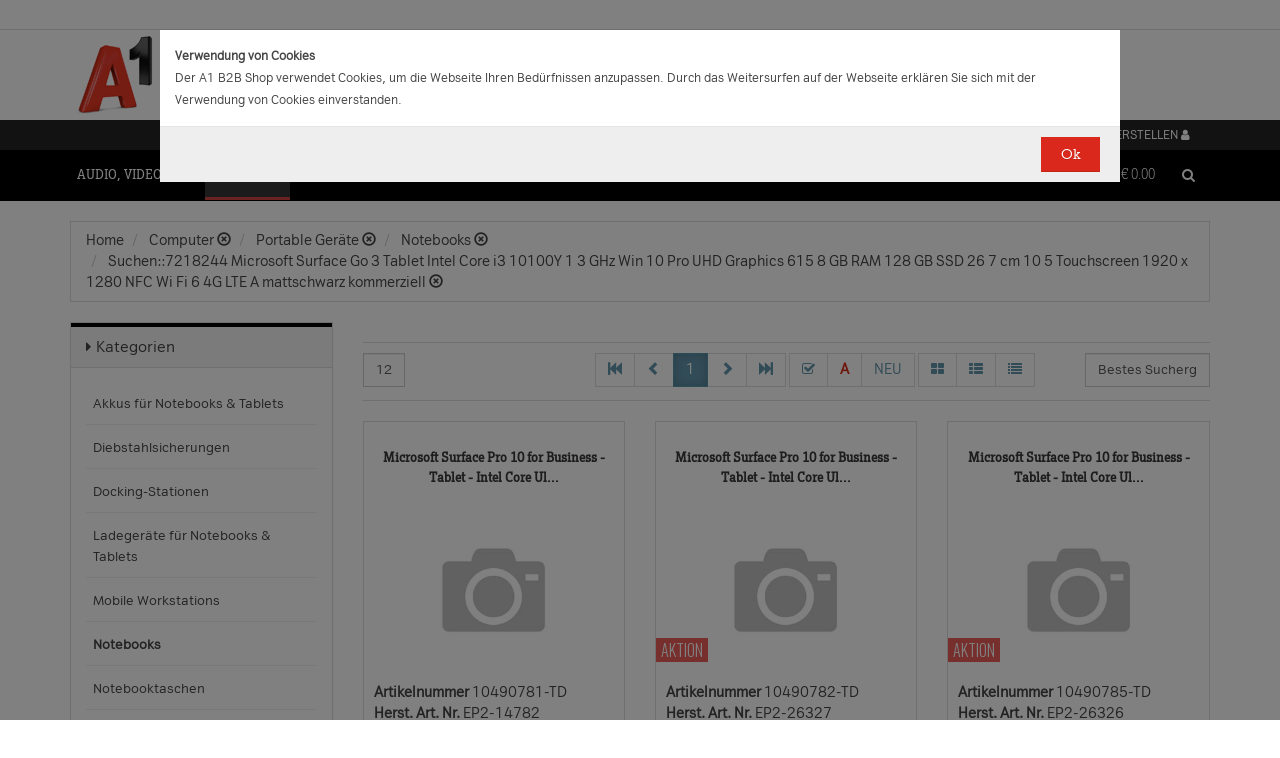

--- FILE ---
content_type: text/html;charset=UTF-8
request_url: https://b2bwebshop.a1.net/category/15052/query/7218244%20Microsoft%20Surface%20Go%203%20%20%20Tablet%20%20%20Intel%20Core%20i3%2010100Y%20%20%201%203%20GHz%20%20%20Win%2010%20Pro%20%20%20UHD%20Graphics%20615%20%20%208%20GB%20RAM%20%20%20128%20GB%20SSD%20%20%2026%207%20cm%20%2010%205%20%20%20Touchscreen%201920%20x%201280%20%20%20NFC%20%20Wi%20Fi%206%20%20%204G%20LTE%20A%20%20%20mattschwarz%20%20%20kommerziell
body_size: 18011
content:
<!doctype html><html>
  <head>
    <meta http-equiv="content-type" content="text/html; charset=UTF-8" />
    <meta http-equiv="x-ua-compatible" content="ie=edge" />
    <meta name="viewport" content="width=device-width, initial-scale=1, minimum-scale=1, maximum-scale=1" /><title>Notebooks - Produkte &amp; Angebote für Ihr Unternehmen | A1.net</title>
<meta name="description" content="Produkte &amp; Angebote für Ihr Unternehmen | A1.net" />
<meta name="keywords" content="Telekom A1, B2B" /><meta name="date" content="2026-01-20 02:46:48" />
    <script type="text/javascript" src="/resources/js/jquery-1.10.2.min.js"></script>
    <script type="text/javascript" src="/resources/js/jquery-migrate-1.1.0.min.js"></script>
    <link rel="stylesheet" href="/resources/style/bootstrap.css" />
    <link rel="stylesheet" href="/resources/style/style.css" />
    <link rel="stylesheet" href="/resources/style/footable-0.1.css" />
    <link rel="stylesheet" href="/resources/style/footable.sortable-0.1.css" />
    <link rel="stylesheet" href="/resources/style/tshop.css" />
    <link rel="stylesheet" media="print" href="/resources/style/print.css" />
    <link rel="stylesheet" href="/resources/style/a1.css" />
    <script type="text/javascript">var ctx = {
    url: document.URL,
    live: true,
    root: "",
    categoryId: "15052",
    page: "HomePage",
    resources: {
        'areYouSure': "Sind Sie sicher",
        'yes': "Ja",
        'no': "Nein",
        'wishlistTagsInfo': "Verwenden Sie dieses Eingabefeld um Tags zuzufügen. Mit den Tags können Sie Filter beim Teilen Ihrer Liste setzen.",
        'wishlistTagLinkOffInfo': "Klicken Sie auf diesen Link um nur die mit Tags versehenen Produkte anzuzeigen (Sie könnenn eine beliebige Anzahl Tags wählen).",
        'wishlistTagLinkOnInfo': "Klicken Sie auf diesen Link um Tags abzuwählen.",
        'EmailAddressValidator': "'${input}' ist keine gültige E-Mail Adresse",
        'RequiredValidator': "'${label}' wird benötigt"
    },
    runners: {},
    objects: {},
    options: {
        search: {
            searchGlobalOnly: false,
            disableCompound: true,
            disableSuggest: false,
            suggestMinChars: 3,
            suggestMaxItems: 10,
            suggestFadeTimeout: 7000
        },
        message: {
            startlinetag: '<span>',
            endlinetag: '</span>'
        },
        validation: [
            {
                  name: 'js-required',
                  rule: function(value, element) { return (value && !/^\s*$/.test(value)) },
                  msg: "'${label}' wird benötigt"
            },
            {
                  name: 'js-password-confirm',
                  rule: function(value, element) { return (jQuery(element).closest('form').find('.js-password').val() == value) },
                  msg: "Passwort und Bestätigungspasswort stimmen nicht überein"
            }
        ],
        modal: {
            fadeTimeout: 2500,
            scrollTop: 0
        },
        compare: {
            max: 4
        }
    },
    get: function(namespace) {
        if (this.objects.hasOwnProperty(namespace)) {
            return this.objects[namespace];
        }
        log('no object ' + namespace + ' is defined');
        return null;
    },
    event: function(namespace, args) {
        if (this.runners.hasOwnProperty(namespace)) {
            var _listeners = this.runners[namespace];
            for (var i = 0; i < _listeners.length; i++) {
                _listeners[i](args);
            }
        }
    },
    bindEvent: function(namespace, func) {
        if (!this.runners.hasOwnProperty(namespace)) {
            this.runners[namespace] = [];
        }
        this.runners[namespace].push(func);
    }
};
</script><link rel="shortcut icon" type="image/ico" href="/imgvault/shop/piano_A1_c.png?v=2">

<!-- Global site tag (gtag.js) - Google Analytics -->
<script async src="https://www.googletagmanager.com/gtag/js?id=G-PX7KMFNB94"></script>
<script>
  window.dataLayer = window.dataLayer || [];
  function gtag(){dataLayer.push(arguments);}
  gtag('js', new Date());

  gtag('config', 'G-PX7KMFNB94');
</script>


<!-- Google Tag Manager -->
<script>(function(w,d,s,l,i){w[l]=w[l]||[];w[l].push({'gtm.start':
new Date().getTime(),event:'gtm.js'});var f=d.getElementsByTagName(s)[0],
j=d.createElement(s),dl=l!='dataLayer'?'&l='+l:'';j.async=true;j.src=
'https://www.googletagmanager.com/gtm.js?id='+i+dl;f.parentNode.insertBefore(j,f);
})(window,document,'script','dataLayer','GTM-MSRHHZG');</script>
<!-- End Google Tag Manager -->
  </head>
  <body><!-- Google Tag Manager (noscript) -->
<noscript><iframe src="https://www.googletagmanager.com/ns.html?id=GTM-MSRHHZG"
height="0" width="0" style="display:none;visibility:hidden"></iframe></noscript>
<!-- End Google Tag Manager (noscript) --><div id="cookiePolicy" class="modal fade" role="dialog" aria-labelledby="cookiePolicyLabel">
  <div class="modal-dialog modal-sm">
    <div class="modal-content">
      <div class="modal-body"><small><strong>Verwendung von Cookies</strong><br />Der A1 B2B Shop verwendet Cookies, um die Webseite Ihren Bed&uuml;rfnissen anzupassen. Durch das Weitersurfen auf der Webseite erkl&auml;ren Sie sich mit der Verwendung von Cookies einverstanden.<br /></small></div>
      <div class="modal-footer">
        <button type="button" id="js-cookie-accept" class="btn btn-primary" data-dismiss="modal">Ok</button>
      </div>
    </div>
  </div>
</div>
<script type="text/javascript">/*
 * Copyright (C) Inspire-Software.com - All Rights Reserved
 * Unauthorized copying, modification or redistribution of this file
 * via any medium is strictly prohibited without explicit written permission.
 * Proprietary and confidential.
 */

jQuery('#js-cookie-accept').click(function() {
    var d = new Date();
    d.setTime(d.getTime() + (365*24*60*60*1000));
    var expires = "expires="+d.toUTCString();
    document.cookie = "cookiepolicy=accepted; " + expires + "; path=/";
});

jQuery(document).ready(function () {
    jQuery('#cookiePolicy').modal('show');
});
</script>
    <div class="navbar navbar-tshop navbar-fixed-top megamenu">
      <div class="navbar-top">
        <div class="container-full">
          <div class="row"><div class="language-menu">
  <div class="container">
    <div class="top-include col-xs-12 col-sm-6"><ul>
<li></li>
</ul></div>
    <div class="top-right col-xs-12 col-sm-6">
      <ul></ul>
    </div>
  </div>
</div><div class="logo">
  <div class="container">
    <div class="row">
      <div class="col-xs-12">
        <a rel="bookmark" href="/">
          <img border="0" src="/imgvault/shop/logo-red_A1_a.png?w=as&amp;h=is" />
        </a>
      </div>
    </div>
  </div>
</div></div>
        </div>
        <div class="container">
          <div class="row"><div class="col-xs-4 col-lg-3">
  <div class="pull-left"></div>
</div>
<div class="hidden-xs hidden-sm hidden-md col-lg-3 no-padding">
  <div class="pull-left"></div>
</div>
<div class="col-xs-8 col-lg-6">
  <div class="pull-right">
    <ul class="userMenu">
      <li>
        <a class="dropdown-toggle" id="profileMenu" href="/login">
          <span class="hidden-xs">Login / Konto erstellen</span>
          <i class="fa fa-user fa-2"></i>
        </a>
      </li>
    </ul>
  </div><div class="pull-right">
    <ul class="userMenu">
        <li><a class="dropdown-toggle" href="/wishlist">
            <span class="hidden-xs hidden-sm">Favoriten</span>
            <i class="glyphicon glyphicon-list-alt" style="top:2px;"></i>
        </a></li>
    </ul>
</div>
</div></div>
        </div>
      </div>
      <div class="container">
        <div class="navbar-header">
          <button type="button" class="navbar-toggle" data-toggle="collapse" data-target=".navbar-collapse">
            <span class="sr-only"></span>
            <span class="icon-bar"></span>
            <span class="icon-bar"></span>
            <span class="icon-bar"></span>
          </button>
          <div class="navbar-toggle hidden-lg hidden-md">
            <span id="mini-cart-mobile"><div class="dropdown cartMenu" data-emptycart="1">
  <a rel="nofollow" href="/cart" class="dropdown-toggle">
    <i class="fa fa-shopping-cart"></i>
    <span class="mini-cart-price">
      <sup>
        <span>(0)</span>
      </sup>
      <span class="regular-price-currency">€
        <span itemprop="priceCurrency" class="sr-only">EUR</span>
      </span>
      <span itemprop="price" class="js-ga-ecommerce-price regular-price-whole" data-price="0.00">0.00</span>
      <div class="clearfix"></div>
    </span>
  </a>
</div></span>
          </div>
          <span class="hidden-lg hidden-md compare-page-btn-mini">
            <a rel="nofollow" class="js-compare-click compare-page" target="_compare" href="/compare" title="Zum Produktvergleich">
              <i class="fa fa-files-o fa-3"></i>
              <span>
                <sup>
                  <span class="js-compare-count">(0)</span>
                </sup>
              </span>
            </a>
          </span>
          <div class="search-box pull-right hidden-lg hidden-md">
            <div class="input-group">
              <button class="btn btn-nobg getFullSearch" type="button">
                <i class="fa fa-search"></i>
              </button>
            </div>
          </div>
        </div>
        <div class="navbar-collapse collapse">
          <div class="row">
            <div class="col-xs-12 hidden-sm hidden-md hidden-lg"></div>
          </div><ul class="nav navbar-nav">
  <li class="dropdown megamenu" data-category="category/17275">
    <a href="/category/17275" class="dropdown-toggle">Audio, Video, Bild</a>
    <ul class="dropdown-menu navbar-nav-lvl2">
      <li class=" dropdown-lvl2 dropdown-submenu" data-category="category/17298" data-category-sub="true" data-category-active="false" data-category-active-sub="false">
        <a rel="bookmark" class="mega-nav-lvl2" href="/category/17298">
          <span>Anbindung &amp; Steuerung</span>
        </a>
        <ul class="dropdown-menu navbar-nav-lvl3">
          <li class="" data-category="category/17299" data-category-parent="category/17298" data-category-active="false">
            <a rel="bookmark" class="mega-nav-lvl3" href="/category/17299">
              <span>Abdeckungen</span>
            </a>
          </li>
          <li class="" data-category="category/17309" data-category-parent="category/17298" data-category-active="false">
            <a rel="bookmark" class="mega-nav-lvl3" href="/category/17309">
              <span>Fernbedienungen</span>
            </a>
          </li>
          <li class="" data-category="category/17318" data-category-parent="category/17298" data-category-active="false">
            <a rel="bookmark" class="mega-nav-lvl3" href="/category/17318">
              <span>Signalverstärker</span>
            </a>
          </li>
          <li class="" data-category="category/17319" data-category-parent="category/17298" data-category-active="false">
            <a rel="bookmark" class="mega-nav-lvl3" href="/category/17319">
              <span>Umschalter</span>
            </a>
          </li>
          <li class="" data-category="category/17335" data-category-parent="category/17298" data-category-active="false">
            <a rel="bookmark" class="mega-nav-lvl3" href="/category/17335">
              <span>Video &amp; Audio Extender</span>
            </a>
          </li>
        </ul>
      </li>
      <li class=" dropdown-lvl2 dropdown-submenu" data-category="category/15094" data-category-sub="true" data-category-active="false" data-category-active-sub="false">
        <a rel="bookmark" class="mega-nav-lvl2" href="/category/15094">
          <span>Audio</span>
        </a>
        <ul class="dropdown-menu navbar-nav-lvl3">
          <li class="" data-category="category/17345" data-category-parent="category/15094" data-category-active="false">
            <a rel="bookmark" class="mega-nav-lvl3" href="/category/17345">
              <span>Audio Zubehör</span>
            </a>
          </li>
          <li class="" data-category="category/15095" data-category-parent="category/15094" data-category-active="false">
            <a rel="bookmark" class="mega-nav-lvl3" href="/category/15095">
              <span>Dockingstationen</span>
            </a>
          </li>
          <li class="" data-category="category/17300" data-category-parent="category/15094" data-category-active="false">
            <a rel="bookmark" class="mega-nav-lvl3" href="/category/17300">
              <span>Kopfhörer &amp; Mikrofone</span>
            </a>
          </li>
        </ul>
      </li>
      <li class=" dropdown-lvl2 dropdown-submenu" data-category="category/17332" data-category-sub="true" data-category-active="false" data-category-active-sub="false">
        <a rel="bookmark" class="mega-nav-lvl2" href="/category/17332">
          <span>Audio &amp; Video tragbar</span>
        </a>
        <ul class="dropdown-menu navbar-nav-lvl3">
          <li class="" data-category="category/17333" data-category-parent="category/17332" data-category-active="false">
            <a rel="bookmark" class="mega-nav-lvl3" href="/category/17333">
              <span>Zubehör</span>
            </a>
          </li>
        </ul>
      </li>
      <li class=" dropdown-lvl2 dropdown-submenu" data-category="category/17304" data-category-sub="true" data-category-active="false" data-category-active-sub="false">
        <a rel="bookmark" class="mega-nav-lvl2" href="/category/17304">
          <span>Audio Professional</span>
        </a>
        <ul class="dropdown-menu navbar-nav-lvl3">
          <li class="" data-category="category/17305" data-category-parent="category/17304" data-category-active="false">
            <a rel="bookmark" class="mega-nav-lvl3" href="/category/17305">
              <span>AV-Kabel</span>
            </a>
          </li>
          <li class="" data-category="category/17311" data-category-parent="category/17304" data-category-active="false">
            <a rel="bookmark" class="mega-nav-lvl3" href="/category/17311">
              <span>Kopfhörer</span>
            </a>
          </li>
          <li class="" data-category="category/17325" data-category-parent="category/17304" data-category-active="false">
            <a rel="bookmark" class="mega-nav-lvl3" href="/category/17325">
              <span>Mikrofone</span>
            </a>
          </li>
          <li class="" data-category="category/17343" data-category-parent="category/17304" data-category-active="false">
            <a rel="bookmark" class="mega-nav-lvl3" href="/category/17343">
              <span>Mixer Verstärker</span>
            </a>
          </li>
          <li class="" data-category="category/17342" data-category-parent="category/17304" data-category-active="false">
            <a rel="bookmark" class="mega-nav-lvl3" href="/category/17342">
              <span>Professionelle Lautsprecher</span>
            </a>
          </li>
          <li class="" data-category="category/17339" data-category-parent="category/17304" data-category-active="false">
            <a rel="bookmark" class="mega-nav-lvl3" href="/category/17339">
              <span>Verstärker</span>
            </a>
          </li>
        </ul>
      </li>
      <li class=" dropdown-lvl2 dropdown-submenu" data-category="category/17276" data-category-sub="true" data-category-active="false" data-category-active-sub="false">
        <a rel="bookmark" class="mega-nav-lvl2" href="/category/17276">
          <span>AV Zubehör</span>
        </a>
        <ul class="dropdown-menu navbar-nav-lvl3">
          <li class="" data-category="category/17277" data-category-parent="category/17276" data-category-active="false">
            <a rel="bookmark" class="mega-nav-lvl3" href="/category/17277">
              <span>AVI Netzteile &amp; Aufladegeräte</span>
            </a>
          </li>
          <li class="" data-category="category/17285" data-category-parent="category/17276" data-category-active="false">
            <a rel="bookmark" class="mega-nav-lvl3" href="/category/17285">
              <span>Tragetaschen</span>
            </a>
          </li>
        </ul>
      </li>
      <li class=" dropdown-lvl2 dropdown-submenu" data-category="category/17295" data-category-sub="true" data-category-active="false" data-category-active-sub="false">
        <a rel="bookmark" class="mega-nav-lvl2" href="/category/17295">
          <span>AVI Kabel</span>
        </a>
        <ul class="dropdown-menu navbar-nav-lvl3">
          <li class="" data-category="category/17297" data-category-parent="category/17295" data-category-active="false">
            <a rel="bookmark" class="mega-nav-lvl3" href="/category/17297">
              <span>Audio</span>
            </a>
          </li>
          <li class="" data-category="category/17296" data-category-parent="category/17295" data-category-active="false">
            <a rel="bookmark" class="mega-nav-lvl3" href="/category/17296">
              <span>AVI Kabel</span>
            </a>
          </li>
        </ul>
      </li>
      <li class=" dropdown-lvl2 dropdown-submenu" data-category="category/17340" data-category-sub="true" data-category-active="false" data-category-active-sub="false">
        <a rel="bookmark" class="mega-nav-lvl2" href="/category/17340">
          <span>Blu Ray, DVD &amp; Festplattenrekorder</span>
        </a>
        <ul class="dropdown-menu navbar-nav-lvl3">
          <li class="" data-category="category/18712" data-category-parent="category/17340" data-category-active="false">
            <a rel="bookmark" class="mega-nav-lvl3" href="/category/18712">
              <span>Festplattenrekorder</span>
            </a>
          </li>
        </ul>
      </li>
      <li class=" dropdown-lvl2 dropdown-submenu" data-category="category/17280" data-category-sub="true" data-category-active="false" data-category-active-sub="false">
        <a rel="bookmark" class="mega-nav-lvl2" href="/category/17280">
          <span>Digitalkameras &amp; Video</span>
        </a>
        <ul class="dropdown-menu navbar-nav-lvl3">
          <li class="" data-category="category/23407" data-category-parent="category/17280" data-category-active="false">
            <a rel="bookmark" class="mega-nav-lvl3" href="/category/23407">
              <span>Action Cams</span>
            </a>
          </li>
          <li class="" data-category="category/18599" data-category-parent="category/17280" data-category-active="false">
            <a rel="bookmark" class="mega-nav-lvl3" href="/category/18599">
              <span>Digitaler Fotorahmen</span>
            </a>
          </li>
          <li class="" data-category="category/17320" data-category-parent="category/17280" data-category-active="false">
            <a rel="bookmark" class="mega-nav-lvl3" href="/category/17320">
              <span>Foto &amp; Video Sonstiges</span>
            </a>
          </li>
          <li class="" data-category="category/17281" data-category-parent="category/17280" data-category-active="false">
            <a rel="bookmark" class="mega-nav-lvl3" href="/category/17281">
              <span>Kamera Linsen</span>
            </a>
          </li>
          <li class="" data-category="category/17336" data-category-parent="category/17280" data-category-active="false">
            <a rel="bookmark" class="mega-nav-lvl3" href="/category/17336">
              <span>Videokameras</span>
            </a>
          </li>
          <li class="" data-category="category/17313" data-category-parent="category/17280" data-category-active="false">
            <a rel="bookmark" class="mega-nav-lvl3" href="/category/17313">
              <span>Webcams</span>
            </a>
          </li>
          <li class="" data-category="category/17289" data-category-parent="category/17280" data-category-active="false">
            <a rel="bookmark" class="mega-nav-lvl3" href="/category/17289">
              <span>Zubehör für IP-Kameras</span>
            </a>
          </li>
          <li class="" data-category="category/17326" data-category-parent="category/17280" data-category-active="false">
            <a rel="bookmark" class="mega-nav-lvl3" href="/category/17326">
              <span>Überwachungskameras</span>
            </a>
          </li>
        </ul>
      </li>
      <li class=" dropdown-lvl2 dropdown-submenu" data-category="category/17314" data-category-sub="true" data-category-active="false" data-category-active-sub="false">
        <a rel="bookmark" class="mega-nav-lvl2" href="/category/17314">
          <span>Interaktive Produkte</span>
        </a>
        <ul class="dropdown-menu navbar-nav-lvl3">
          <li class="" data-category="category/17315" data-category-parent="category/17314" data-category-active="false">
            <a rel="bookmark" class="mega-nav-lvl3" href="/category/17315">
              <span>Intreraktive Geräte &amp; Zubehör</span>
            </a>
          </li>
        </ul>
      </li>
      <li class=" dropdown-lvl2 dropdown-submenu" data-category="category/17291" data-category-sub="true" data-category-active="false" data-category-active-sub="false">
        <a rel="bookmark" class="mega-nav-lvl2" href="/category/17291">
          <span>LFD &amp; Digital Signage</span>
        </a>
        <ul class="dropdown-menu navbar-nav-lvl3">
          <li class="" data-category="category/17334" data-category-parent="category/17291" data-category-active="false">
            <a rel="bookmark" class="mega-nav-lvl3" href="/category/17334">
              <span>Digital Signage Media Player</span>
            </a>
          </li>
          <li class="" data-category="category/17338" data-category-parent="category/17291" data-category-active="false">
            <a rel="bookmark" class="mega-nav-lvl3" href="/category/17338">
              <span>Digital Signage Software</span>
            </a>
          </li>
          <li class="" data-category="category/17321" data-category-parent="category/17291" data-category-active="false">
            <a rel="bookmark" class="mega-nav-lvl3" href="/category/17321">
              <span>LFD - Professional</span>
            </a>
          </li>
          <li class="" data-category="category/23501" data-category-parent="category/17291" data-category-active="false">
            <a rel="bookmark" class="mega-nav-lvl3" href="/category/23501">
              <span>LFD - Videowall</span>
            </a>
          </li>
          <li class="" data-category="category/17312" data-category-parent="category/17291" data-category-active="false">
            <a rel="bookmark" class="mega-nav-lvl3" href="/category/17312">
              <span>Zubehör</span>
            </a>
          </li>
        </ul>
      </li>
      <li class=" dropdown-lvl2 dropdown-submenu" data-category="category/17286" data-category-sub="true" data-category-active="false" data-category-active-sub="false">
        <a rel="bookmark" class="mega-nav-lvl2" href="/category/17286">
          <span>Montagelösungen</span>
        </a>
        <ul class="dropdown-menu navbar-nav-lvl3">
          <li class="" data-category="category/17287" data-category-parent="category/17286" data-category-active="false">
            <a rel="bookmark" class="mega-nav-lvl3" href="/category/17287">
              <span>Racks</span>
            </a>
          </li>
          <li class="" data-category="category/17293" data-category-parent="category/17286" data-category-active="false">
            <a rel="bookmark" class="mega-nav-lvl3" href="/category/17293">
              <span>Wandmontage</span>
            </a>
          </li>
        </ul>
      </li>
      <li class=" dropdown-lvl2 dropdown-submenu" data-category="category/17302" data-category-sub="true" data-category-active="false" data-category-active-sub="false">
        <a rel="bookmark" class="mega-nav-lvl2" href="/category/17302">
          <span>Spiele</span>
        </a>
        <ul class="dropdown-menu navbar-nav-lvl3">
          <li class="" data-category="category/17303" data-category-parent="category/17302" data-category-active="false">
            <a rel="bookmark" class="mega-nav-lvl3" href="/category/17303">
              <span>Spiele Zubehör</span>
            </a>
          </li>
        </ul>
      </li>
      <li class=" dropdown-lvl2 dropdown-submenu" data-category="category/17316" data-category-sub="true" data-category-active="false" data-category-active-sub="false">
        <a rel="bookmark" class="mega-nav-lvl2" href="/category/17316">
          <span>Videokonferenzen</span>
        </a>
        <ul class="dropdown-menu navbar-nav-lvl3">
          <li class="" data-category="category/17317" data-category-parent="category/17316" data-category-active="false">
            <a rel="bookmark" class="mega-nav-lvl3" href="/category/17317">
              <span>Zubehör</span>
            </a>
          </li>
        </ul>
      </li>
    </ul>
  </li>
  <li class="dropdown megamenu" data-category="category/14875">
    <a href="/category/14875" class="dropdown-toggle">Computer</a>
    <ul class="dropdown-menu navbar-nav-lvl2">
      <li class=" dropdown-lvl2 dropdown-submenu" data-category="category/14959" data-category-sub="true" data-category-active="false" data-category-active-sub="false">
        <a rel="bookmark" class="mega-nav-lvl2" href="/category/14959">
          <span>Computer Zubehör &amp; Service</span>
        </a>
        <ul class="dropdown-menu navbar-nav-lvl3">
          <li class="" data-category="category/14960" data-category-parent="category/14959" data-category-active="false">
            <a rel="bookmark" class="mega-nav-lvl3" href="/category/14960">
              <span>Computer Service &amp; Support</span>
            </a>
          </li>
        </ul>
      </li>
      <li class=" dropdown-lvl2 dropdown-submenu" data-category="category/15066" data-category-sub="true" data-category-active="false" data-category-active-sub="false">
        <a rel="bookmark" class="mega-nav-lvl2" href="/category/15066">
          <span>Desktops</span>
        </a>
        <ul class="dropdown-menu navbar-nav-lvl3">
          <li class="" data-category="category/15079" data-category-parent="category/15066" data-category-active="false">
            <a rel="bookmark" class="mega-nav-lvl3" href="/category/15079">
              <span>All in One</span>
            </a>
          </li>
          <li class="" data-category="category/15074" data-category-parent="category/15066" data-category-active="false">
            <a rel="bookmark" class="mega-nav-lvl3" href="/category/15074">
              <span>Desktops</span>
            </a>
          </li>
          <li class="" data-category="category/15067" data-category-parent="category/15066" data-category-active="false">
            <a rel="bookmark" class="mega-nav-lvl3" href="/category/15067">
              <span>Thin Clients</span>
            </a>
          </li>
          <li class="" data-category="category/15076" data-category-parent="category/15066" data-category-active="false">
            <a rel="bookmark" class="mega-nav-lvl3" href="/category/15076">
              <span>Workstations</span>
            </a>
          </li>
          <li class="" data-category="category/17283" data-category-parent="category/15066" data-category-active="false">
            <a rel="bookmark" class="mega-nav-lvl3" href="/category/17283">
              <span>Zubehör für PC, Workstations, etc.</span>
            </a>
          </li>
        </ul>
      </li>
      <li class=" dropdown-lvl2 dropdown-submenu" data-category="category/14876" data-category-sub="true" data-category-active="false" data-category-active-sub="false">
        <a rel="bookmark" class="mega-nav-lvl2" href="/category/14876">
          <span>Portable Geräte</span>
        </a>
        <ul class="dropdown-menu navbar-nav-lvl3">
          <li class="" data-category="category/14983" data-category-parent="category/14876" data-category-active="false">
            <a rel="bookmark" class="mega-nav-lvl3" href="/category/14983">
              <span>Akkus für Notebooks &amp; Tablets</span>
            </a>
          </li>
          <li class="" data-category="category/14910" data-category-parent="category/14876" data-category-active="false">
            <a rel="bookmark" class="mega-nav-lvl3" href="/category/14910">
              <span>Diebstahlsicherungen</span>
            </a>
          </li>
          <li class="" data-category="category/15431" data-category-parent="category/14876" data-category-active="false">
            <a rel="bookmark" class="mega-nav-lvl3" href="/category/15431">
              <span>Docking-Stationen</span>
            </a>
          </li>
          <li class="" data-category="category/14912" data-category-parent="category/14876" data-category-active="false">
            <a rel="bookmark" class="mega-nav-lvl3" href="/category/14912">
              <span>Ladegeräte für Notebooks &amp; Tablets</span>
            </a>
          </li>
          <li class="" data-category="category/15055" data-category-parent="category/14876" data-category-active="false">
            <a rel="bookmark" class="mega-nav-lvl3" href="/category/15055">
              <span>Mobile Workstations</span>
            </a>
          </li>
          <li class="" data-category="category/15052" data-category-parent="category/14876" data-category-active="false">
            <a rel="bookmark" class="mega-nav-lvl3" href="/category/15052">
              <span>Notebooks</span>
            </a>
          </li>
          <li class="" data-category="category/14877" data-category-parent="category/14876" data-category-active="false">
            <a rel="bookmark" class="mega-nav-lvl3" href="/category/14877">
              <span>Notebooktaschen</span>
            </a>
          </li>
          <li class="" data-category="category/23477" data-category-parent="category/14876" data-category-active="false">
            <a rel="bookmark" class="mega-nav-lvl3" href="/category/23477">
              <span>Privacy Filter</span>
            </a>
          </li>
          <li class="" data-category="category/15017" data-category-parent="category/14876" data-category-active="false">
            <a rel="bookmark" class="mega-nav-lvl3" href="/category/15017">
              <span>Sonstiges tragbares Zubehör</span>
            </a>
          </li>
        </ul>
      </li>
      <li class=" dropdown-lvl2 dropdown-submenu" data-category="category/18563" data-category-sub="true" data-category-active="false" data-category-active-sub="false">
        <a rel="bookmark" class="mega-nav-lvl2" href="/category/18563">
          <span>POS Systeme</span>
        </a>
        <ul class="dropdown-menu navbar-nav-lvl3">
          <li class="" data-category="category/18591" data-category-parent="category/18563" data-category-active="false">
            <a rel="bookmark" class="mega-nav-lvl3" href="/category/18591">
              <span>POS Terminal</span>
            </a>
          </li>
          <li class="" data-category="category/18564" data-category-parent="category/18563" data-category-active="false">
            <a rel="bookmark" class="mega-nav-lvl3" href="/category/18564">
              <span>POS Zubehör</span>
            </a>
          </li>
        </ul>
      </li>
      <li class=" dropdown-lvl2 dropdown-submenu" data-category="category/18548" data-category-sub="true" data-category-active="false" data-category-active-sub="false">
        <a rel="bookmark" class="mega-nav-lvl2" href="/category/18548">
          <span>Server</span>
        </a>
        <ul class="dropdown-menu navbar-nav-lvl3">
          <li class="" data-category="category/18567" data-category-parent="category/18548" data-category-active="false">
            <a rel="bookmark" class="mega-nav-lvl3" href="/category/18567">
              <span>Blade Server</span>
            </a>
          </li>
          <li class="" data-category="category/18574" data-category-parent="category/18548" data-category-active="false">
            <a rel="bookmark" class="mega-nav-lvl3" href="/category/18574">
              <span>Rack Server</span>
            </a>
          </li>
          <li class="" data-category="category/18549" data-category-parent="category/18548" data-category-active="false">
            <a rel="bookmark" class="mega-nav-lvl3" href="/category/18549">
              <span>Server Zubehör</span>
            </a>
          </li>
          <li class="" data-category="category/18573" data-category-parent="category/18548" data-category-active="false">
            <a rel="bookmark" class="mega-nav-lvl3" href="/category/18573">
              <span>Tower Server</span>
            </a>
          </li>
        </ul>
      </li>
      <li class=" dropdown-lvl2 dropdown-submenu" data-category="category/15036" data-category-sub="true" data-category-active="false" data-category-active-sub="false">
        <a rel="bookmark" class="mega-nav-lvl2" href="/category/15036">
          <span>Tablets &amp; iPads</span>
        </a>
        <ul class="dropdown-menu navbar-nav-lvl3">
          <li class="" data-category="category/15043" data-category-parent="category/15036" data-category-active="false">
            <a rel="bookmark" class="mega-nav-lvl3" href="/category/15043">
              <span>Dockingstationen für Tablets</span>
            </a>
          </li>
          <li class="" data-category="category/15073" data-category-parent="category/15036" data-category-active="false">
            <a rel="bookmark" class="mega-nav-lvl3" href="/category/15073">
              <span>Schutzfolien &amp; Filter für Tablets</span>
            </a>
          </li>
          <li class="" data-category="category/15071" data-category-parent="category/15036" data-category-active="false">
            <a rel="bookmark" class="mega-nav-lvl3" href="/category/15071">
              <span>Sicherheitszubehör für Tablets</span>
            </a>
          </li>
          <li class="" data-category="category/15044" data-category-parent="category/15036" data-category-active="false">
            <a rel="bookmark" class="mega-nav-lvl3" href="/category/15044">
              <span>sonstiges Zubehör für Tablets</span>
            </a>
          </li>
          <li class="" data-category="category/15048" data-category-parent="category/15036" data-category-active="false">
            <a rel="bookmark" class="mega-nav-lvl3" href="/category/15048">
              <span>Stromversorgung für Tablets</span>
            </a>
          </li>
          <li class="" data-category="category/15084" data-category-parent="category/15036" data-category-active="false">
            <a rel="bookmark" class="mega-nav-lvl3" href="/category/15084">
              <span>Tablets</span>
            </a>
          </li>
          <li class="" data-category="category/15037" data-category-parent="category/15036" data-category-active="false">
            <a rel="bookmark" class="mega-nav-lvl3" href="/category/15037">
              <span>Taschen &amp; Gehäuse für Tablets</span>
            </a>
          </li>
        </ul>
      </li>
    </ul>
  </li>
  <li class="dropdown megamenu" data-category="category/14872">
    <a href="/category/14872" class="dropdown-toggle">Drucker, Scanner, Fax</a>
    <ul class="dropdown-menu navbar-nav-lvl2">
      <li class=" dropdown-lvl2 dropdown-submenu" data-category="category/14908" data-category-sub="true" data-category-active="false" data-category-active-sub="false">
        <a rel="bookmark" class="mega-nav-lvl2" href="/category/14908">
          <span>Drucker &amp; Faxe</span>
        </a>
        <ul class="dropdown-menu navbar-nav-lvl3">
          <li class="" data-category="category/14918" data-category-parent="category/14908" data-category-active="false">
            <a rel="bookmark" class="mega-nav-lvl3" href="/category/14918">
              <span>Drucker Service &amp; Support</span>
            </a>
          </li>
          <li class="" data-category="category/14907" data-category-parent="category/14908" data-category-active="false">
            <a rel="bookmark" class="mega-nav-lvl3" href="/category/14907">
              <span>Druckköpfe (LF)</span>
            </a>
          </li>
          <li class="" data-category="category/23515" data-category-parent="category/14908" data-category-active="false">
            <a rel="bookmark" class="mega-nav-lvl3" href="/category/23515">
              <span>Druckmedien (LF)</span>
            </a>
          </li>
          <li class="" data-category="category/15012" data-category-parent="category/14908" data-category-active="false">
            <a rel="bookmark" class="mega-nav-lvl3" href="/category/15012">
              <span>Etiketten- &amp; Thermodrucker</span>
            </a>
          </li>
          <li class="" data-category="category/15016" data-category-parent="category/14908" data-category-active="false">
            <a rel="bookmark" class="mega-nav-lvl3" href="/category/15016">
              <span>Faxgeräte</span>
            </a>
          </li>
          <li class="" data-category="category/23530" data-category-parent="category/14908" data-category-active="false">
            <a rel="bookmark" class="mega-nav-lvl3" href="/category/23530">
              <span>Großformat- Verbrauchsmaterial</span>
            </a>
          </li>
          <li class="" data-category="category/15035" data-category-parent="category/14908" data-category-active="false">
            <a rel="bookmark" class="mega-nav-lvl3" href="/category/15035">
              <span>Großformatdrucker</span>
            </a>
          </li>
          <li class="" data-category="category/15019" data-category-parent="category/14908" data-category-active="false">
            <a rel="bookmark" class="mega-nav-lvl3" href="/category/15019">
              <span>Laserdrucker</span>
            </a>
          </li>
          <li class="" data-category="category/23529" data-category-parent="category/14908" data-category-active="false">
            <a rel="bookmark" class="mega-nav-lvl3" href="/category/23529">
              <span>MF-Drucker (nachfüllbarer Tank)</span>
            </a>
          </li>
          <li class="" data-category="category/15034" data-category-parent="category/14908" data-category-active="false">
            <a rel="bookmark" class="mega-nav-lvl3" href="/category/15034">
              <span>Multifunktion / AIO Laserdrucker</span>
            </a>
          </li>
          <li class="" data-category="category/15058" data-category-parent="category/14908" data-category-active="false">
            <a rel="bookmark" class="mega-nav-lvl3" href="/category/15058">
              <span>Multifunktion / AIO Tintendrucker</span>
            </a>
          </li>
          <li class="" data-category="category/14911" data-category-parent="category/14908" data-category-active="false">
            <a rel="bookmark" class="mega-nav-lvl3" href="/category/14911">
              <span>Punktmatrix Drucker</span>
            </a>
          </li>
          <li class="" data-category="category/15027" data-category-parent="category/14908" data-category-active="false">
            <a rel="bookmark" class="mega-nav-lvl3" href="/category/15027">
              <span>Scanner</span>
            </a>
          </li>
          <li class="" data-category="category/23528" data-category-parent="category/14908" data-category-active="false">
            <a rel="bookmark" class="mega-nav-lvl3" href="/category/23528">
              <span>SF-Drucker (nachfüllbarer Tank)</span>
            </a>
          </li>
          <li class="" data-category="category/15049" data-category-parent="category/14908" data-category-active="false">
            <a rel="bookmark" class="mega-nav-lvl3" href="/category/15049">
              <span>Tinten- &amp; Fotodrucker</span>
            </a>
          </li>
        </ul>
      </li>
      <li class=" dropdown-lvl2 dropdown-submenu" data-category="category/14883" data-category-sub="true" data-category-active="false" data-category-active-sub="false">
        <a rel="bookmark" class="mega-nav-lvl2" href="/category/14883">
          <span>Ersatzteile &amp; Wartungs-KITs</span>
        </a>
        <ul class="dropdown-menu navbar-nav-lvl3">
          <li class="" data-category="category/14909" data-category-parent="category/14883" data-category-active="false">
            <a rel="bookmark" class="mega-nav-lvl3" href="/category/14909">
              <span>Drucker Zubehör</span>
            </a>
          </li>
          <li class="" data-category="category/14923" data-category-parent="category/14883" data-category-active="false">
            <a rel="bookmark" class="mega-nav-lvl3" href="/category/14923">
              <span>Druckköpfe</span>
            </a>
          </li>
          <li class="" data-category="category/14963" data-category-parent="category/14883" data-category-active="false">
            <a rel="bookmark" class="mega-nav-lvl3" href="/category/14963">
              <span>Fixiereinheiten</span>
            </a>
          </li>
          <li class="" data-category="category/14954" data-category-parent="category/14883" data-category-active="false">
            <a rel="bookmark" class="mega-nav-lvl3" href="/category/14954">
              <span>Printserver</span>
            </a>
          </li>
          <li class="" data-category="category/14990" data-category-parent="category/14883" data-category-active="false">
            <a rel="bookmark" class="mega-nav-lvl3" href="/category/14990">
              <span>Reinigungskits</span>
            </a>
          </li>
          <li class="" data-category="category/14884" data-category-parent="category/14883" data-category-active="false">
            <a rel="bookmark" class="mega-nav-lvl3" href="/category/14884">
              <span>Trommeln</span>
            </a>
          </li>
          <li class="" data-category="category/14996" data-category-parent="category/14883" data-category-active="false">
            <a rel="bookmark" class="mega-nav-lvl3" href="/category/14996">
              <span>Wartungskits</span>
            </a>
          </li>
          <li class="" data-category="category/14969" data-category-parent="category/14883" data-category-active="false">
            <a rel="bookmark" class="mega-nav-lvl3" href="/category/14969">
              <span>Übergabe-Einheiten</span>
            </a>
          </li>
        </ul>
      </li>
      <li class=" dropdown-lvl2 dropdown-submenu" data-category="category/14873" data-category-sub="true" data-category-active="false" data-category-active-sub="false">
        <a rel="bookmark" class="mega-nav-lvl2" href="/category/14873">
          <span>Großformat Verbrauchsmaterial</span>
        </a>
        <ul class="dropdown-menu navbar-nav-lvl3">
          <li class="" data-category="category/14965" data-category-parent="category/14873" data-category-active="false">
            <a rel="bookmark" class="mega-nav-lvl3" href="/category/14965">
              <span>Flüssig-Tinte (LF)</span>
            </a>
          </li>
          <li class="" data-category="category/14874" data-category-parent="category/14873" data-category-active="false">
            <a rel="bookmark" class="mega-nav-lvl3" href="/category/14874">
              <span>Toner (LF)</span>
            </a>
          </li>
        </ul>
      </li>
      <li class=" dropdown-lvl2 dropdown-submenu" data-category="category/14916" data-category-sub="true" data-category-active="false" data-category-active-sub="false">
        <a rel="bookmark" class="mega-nav-lvl2" href="/category/14916">
          <span>Papier - Großformat-Drucker/Plotter</span>
        </a>
        <ul class="dropdown-menu navbar-nav-lvl3">
          <li class="" data-category="category/14922" data-category-parent="category/14916" data-category-active="false">
            <a rel="bookmark" class="mega-nav-lvl3" href="/category/14922">
              <span>Glanz-Papier (LF)</span>
            </a>
          </li>
          <li class="" data-category="category/17274" data-category-parent="category/14916" data-category-active="false">
            <a rel="bookmark" class="mega-nav-lvl3" href="/category/17274">
              <span>Papier, Großformat</span>
            </a>
          </li>
          <li class="" data-category="category/14917" data-category-parent="category/14916" data-category-active="false">
            <a rel="bookmark" class="mega-nav-lvl3" href="/category/14917">
              <span>Photo-Papier (LF)</span>
            </a>
          </li>
          <li class="" data-category="category/14924" data-category-parent="category/14916" data-category-active="false">
            <a rel="bookmark" class="mega-nav-lvl3" href="/category/14924">
              <span>Spezial-Anwendungen (LF)</span>
            </a>
          </li>
        </ul>
      </li>
      <li class=" dropdown-lvl2 dropdown-submenu" data-category="category/14880" data-category-sub="true" data-category-active="false" data-category-active-sub="false">
        <a rel="bookmark" class="mega-nav-lvl2" href="/category/14880">
          <span>Papier - Standard-Drucker</span>
        </a>
        <ul class="dropdown-menu navbar-nav-lvl3">
          <li class="" data-category="category/14882" data-category-parent="category/14880" data-category-active="false">
            <a rel="bookmark" class="mega-nav-lvl3" href="/category/14882">
              <span>Büro Papiere &amp; Filme</span>
            </a>
          </li>
          <li class="" data-category="category/14939" data-category-parent="category/14880" data-category-active="false">
            <a rel="bookmark" class="mega-nav-lvl3" href="/category/14939">
              <span>Glanz-Papier</span>
            </a>
          </li>
          <li class="" data-category="category/23513" data-category-parent="category/14880" data-category-active="false">
            <a rel="bookmark" class="mega-nav-lvl3" href="/category/23513">
              <span>Multifunktions-Papier</span>
            </a>
          </li>
          <li class="" data-category="category/14881" data-category-parent="category/14880" data-category-active="false">
            <a rel="bookmark" class="mega-nav-lvl3" href="/category/14881">
              <span>Photo-Papier</span>
            </a>
          </li>
        </ul>
      </li>
      <li class=" dropdown-lvl2 dropdown-submenu" data-category="category/14878" data-category-sub="true" data-category-active="false" data-category-active-sub="false">
        <a rel="bookmark" class="mega-nav-lvl2" href="/category/14878">
          <span>sonstige Verbrauchsmaterialien</span>
        </a>
        <ul class="dropdown-menu navbar-nav-lvl3">
          <li class="" data-category="category/14879" data-category-parent="category/14878" data-category-active="false">
            <a rel="bookmark" class="mega-nav-lvl3" href="/category/14879">
              <span>Andere Verbrauchsmaterialien</span>
            </a>
          </li>
          <li class="" data-category="category/14938" data-category-parent="category/14878" data-category-active="false">
            <a rel="bookmark" class="mega-nav-lvl3" href="/category/14938">
              <span>Beschriftung</span>
            </a>
          </li>
          <li class="" data-category="category/23502" data-category-parent="category/14878" data-category-active="false">
            <a rel="bookmark" class="mega-nav-lvl3" href="/category/23502">
              <span>Binde-Maschinen</span>
            </a>
          </li>
          <li class="" data-category="category/15040" data-category-parent="category/14878" data-category-active="false">
            <a rel="bookmark" class="mega-nav-lvl3" href="/category/15040">
              <span>Etiketten</span>
            </a>
          </li>
          <li class="" data-category="category/14893" data-category-parent="category/14878" data-category-active="false">
            <a rel="bookmark" class="mega-nav-lvl3" href="/category/14893">
              <span>Farbbänder</span>
            </a>
          </li>
          <li class="" data-category="category/23531" data-category-parent="category/14878" data-category-active="false">
            <a rel="bookmark" class="mega-nav-lvl3" href="/category/23531">
              <span>Papier</span>
            </a>
          </li>
          <li class="" data-category="category/14980" data-category-parent="category/14878" data-category-active="false">
            <a rel="bookmark" class="mega-nav-lvl3" href="/category/14980">
              <span>Resttonerbehälter</span>
            </a>
          </li>
          <li class="" data-category="category/14894" data-category-parent="category/14878" data-category-active="false">
            <a rel="bookmark" class="mega-nav-lvl3" href="/category/14894">
              <span>Tintenpatronen</span>
            </a>
          </li>
          <li class="" data-category="category/14892" data-category-parent="category/14878" data-category-active="false">
            <a rel="bookmark" class="mega-nav-lvl3" href="/category/14892">
              <span>Toner</span>
            </a>
          </li>
        </ul>
      </li>
    </ul>
  </li>
  <li class="dropdown megamenu" data-category="category/23542">
    <a href="/category/23542" class="dropdown-toggle">IT-Zubehör</a>
    <ul class="dropdown-menu navbar-nav-lvl2">
      <li class=" dropdown-lvl2 dropdown-submenu" data-category="category/14957" data-category-sub="true" data-category-active="false" data-category-active-sub="false">
        <a rel="bookmark" class="mega-nav-lvl2" href="/category/14957">
          <span>Anderes Zubehör</span>
        </a>
        <ul class="dropdown-menu navbar-nav-lvl3">
          <li class="" data-category="category/14958" data-category-parent="category/14957" data-category-active="false">
            <a rel="bookmark" class="mega-nav-lvl3" href="/category/14958">
              <span>Anderes Zubehör</span>
            </a>
          </li>
          <li class="" data-category="category/15112" data-category-parent="category/14957" data-category-active="false">
            <a rel="bookmark" class="mega-nav-lvl3" href="/category/15112">
              <span>Ergonomie Produkte</span>
            </a>
          </li>
        </ul>
      </li>
      <li class=" dropdown-lvl2 dropdown-submenu" data-category="category/23519" data-category-sub="true" data-category-active="false" data-category-active-sub="false">
        <a rel="bookmark" class="mega-nav-lvl2" href="/category/23519">
          <span>Austauschbare Medien</span>
        </a>
        <ul class="dropdown-menu navbar-nav-lvl3">
          <li class="" data-category="category/14902" data-category-parent="category/23519" data-category-active="false">
            <a rel="bookmark" class="mega-nav-lvl3" href="/category/14902">
              <span>Andere Medien</span>
            </a>
          </li>
          <li class="" data-category="category/14942" data-category-parent="category/23519" data-category-active="false">
            <a rel="bookmark" class="mega-nav-lvl3" href="/category/14942">
              <span>Austauschbare Patronen</span>
            </a>
          </li>
          <li class="" data-category="category/15089" data-category-parent="category/23519" data-category-active="false">
            <a rel="bookmark" class="mega-nav-lvl3" href="/category/15089">
              <span>CD/DVD/Blu-Ray</span>
            </a>
          </li>
          <li class="" data-category="category/18545" data-category-parent="category/23519" data-category-active="false">
            <a rel="bookmark" class="mega-nav-lvl3" href="/category/18545">
              <span>DLT/SDLT</span>
            </a>
          </li>
          <li class="" data-category="category/18544" data-category-parent="category/23519" data-category-active="false">
            <a rel="bookmark" class="mega-nav-lvl3" href="/category/18544">
              <span>LTO (Ultrium) Medien</span>
            </a>
          </li>
          <li class="" data-category="category/23550" data-category-parent="category/23519" data-category-active="false">
            <a rel="bookmark" class="mega-nav-lvl3" href="/category/23550">
              <span>Reinigungs-Bänder</span>
            </a>
          </li>
        </ul>
      </li>
      <li class=" dropdown-lvl2 dropdown-submenu" data-category="category/15053" data-category-sub="true" data-category-active="false" data-category-active-sub="false">
        <a rel="bookmark" class="mega-nav-lvl2" href="/category/15053">
          <span>Barcodelesegeräte</span>
        </a>
        <ul class="dropdown-menu navbar-nav-lvl3">
          <li class="" data-category="category/15054" data-category-parent="category/15053" data-category-active="false">
            <a rel="bookmark" class="mega-nav-lvl3" href="/category/15054">
              <span>Barcodelesegeräte</span>
            </a>
          </li>
        </ul>
      </li>
      <li class=" dropdown-lvl2 dropdown-submenu" data-category="category/15102" data-category-sub="true" data-category-active="false" data-category-active-sub="false">
        <a rel="bookmark" class="mega-nav-lvl2" href="/category/15102">
          <span>Batterien</span>
        </a>
        <ul class="dropdown-menu navbar-nav-lvl3">
          <li class="" data-category="category/23408" data-category-parent="category/15102" data-category-active="false">
            <a rel="bookmark" class="mega-nav-lvl3" href="/category/23408">
              <span>Batterien, handelsüblich</span>
            </a>
          </li>
          <li class="" data-category="category/15103" data-category-parent="category/15102" data-category-active="false">
            <a rel="bookmark" class="mega-nav-lvl3" href="/category/15103">
              <span>Externe Batterien &amp; PowerBanks</span>
            </a>
          </li>
        </ul>
      </li>
      <li class=" dropdown-lvl2 dropdown-submenu" data-category="category/14920" data-category-sub="true" data-category-active="false" data-category-active-sub="false">
        <a rel="bookmark" class="mega-nav-lvl2" href="/category/14920">
          <span>Computer Komponenten</span>
        </a>
        <ul class="dropdown-menu navbar-nav-lvl3">
          <li class="" data-category="category/15075" data-category-parent="category/14920" data-category-active="false">
            <a rel="bookmark" class="mega-nav-lvl3" href="/category/15075">
              <span>Barebones</span>
            </a>
          </li>
          <li class="" data-category="category/14994" data-category-parent="category/14920" data-category-active="false">
            <a rel="bookmark" class="mega-nav-lvl3" href="/category/14994">
              <span>Gehäuse - Chassis</span>
            </a>
          </li>
          <li class="" data-category="category/14985" data-category-parent="category/14920" data-category-active="false">
            <a rel="bookmark" class="mega-nav-lvl3" href="/category/14985">
              <span>Grafikkarten</span>
            </a>
          </li>
          <li class="" data-category="category/14974" data-category-parent="category/14920" data-category-active="false">
            <a rel="bookmark" class="mega-nav-lvl3" href="/category/14974">
              <span>Lüfter &amp; Ventilatoren</span>
            </a>
          </li>
          <li class="" data-category="category/15047" data-category-parent="category/14920" data-category-active="false">
            <a rel="bookmark" class="mega-nav-lvl3" href="/category/15047">
              <span>Mainboards</span>
            </a>
          </li>
          <li class="" data-category="category/15050" data-category-parent="category/14920" data-category-active="false">
            <a rel="bookmark" class="mega-nav-lvl3" href="/category/15050">
              <span>Prozessoren</span>
            </a>
          </li>
          <li class="" data-category="category/14928" data-category-parent="category/14920" data-category-active="false">
            <a rel="bookmark" class="mega-nav-lvl3" href="/category/14928">
              <span>PSU Einheiten für den Einbau</span>
            </a>
          </li>
          <li class="" data-category="category/15108" data-category-parent="category/14920" data-category-active="false">
            <a rel="bookmark" class="mega-nav-lvl3" href="/category/15108">
              <span>Soundkarten</span>
            </a>
          </li>
          <li class="" data-category="category/14921" data-category-parent="category/14920" data-category-active="false">
            <a rel="bookmark" class="mega-nav-lvl3" href="/category/14921">
              <span>Speicher</span>
            </a>
          </li>
        </ul>
      </li>
      <li class=" dropdown-lvl2 dropdown-submenu" data-category="category/14926" data-category-sub="true" data-category-active="false" data-category-active-sub="false">
        <a rel="bookmark" class="mega-nav-lvl2" href="/category/14926">
          <span>Festplatten &amp; Speicher</span>
        </a>
        <ul class="dropdown-menu navbar-nav-lvl3">
          <li class="" data-category="category/15022" data-category-parent="category/14926" data-category-active="false">
            <a rel="bookmark" class="mega-nav-lvl3" href="/category/15022">
              <span>Externe Festplatte</span>
            </a>
          </li>
          <li class="" data-category="category/15065" data-category-parent="category/14926" data-category-active="false">
            <a rel="bookmark" class="mega-nav-lvl3" href="/category/15065">
              <span>Externe SSD</span>
            </a>
          </li>
          <li class="" data-category="category/14927" data-category-parent="category/14926" data-category-active="false">
            <a rel="bookmark" class="mega-nav-lvl3" href="/category/14927">
              <span>Interne Desktop-PC Festplatte</span>
            </a>
          </li>
          <li class="" data-category="category/15064" data-category-parent="category/14926" data-category-active="false">
            <a rel="bookmark" class="mega-nav-lvl3" href="/category/15064">
              <span>Interne NAS Festplatte</span>
            </a>
          </li>
          <li class="" data-category="category/15033" data-category-parent="category/14926" data-category-active="false">
            <a rel="bookmark" class="mega-nav-lvl3" href="/category/15033">
              <span>Interne SSD</span>
            </a>
          </li>
          <li class="" data-category="category/15104" data-category-parent="category/14926" data-category-active="false">
            <a rel="bookmark" class="mega-nav-lvl3" href="/category/15104">
              <span>Interne SSHD</span>
            </a>
          </li>
          <li class="" data-category="category/15009" data-category-parent="category/14926" data-category-active="false">
            <a rel="bookmark" class="mega-nav-lvl3" href="/category/15009">
              <span>Massenspeicher Adapter</span>
            </a>
          </li>
          <li class="" data-category="category/15059" data-category-parent="category/14926" data-category-active="false">
            <a rel="bookmark" class="mega-nav-lvl3" href="/category/15059">
              <span>NAS Geräte und Einlagen</span>
            </a>
          </li>
          <li class="" data-category="category/15038" data-category-parent="category/14926" data-category-active="false">
            <a rel="bookmark" class="mega-nav-lvl3" href="/category/15038">
              <span>Optische Laufwerke/Blu-Ray/FDD</span>
            </a>
          </li>
          <li class="" data-category="category/14964" data-category-parent="category/14926" data-category-active="false">
            <a rel="bookmark" class="mega-nav-lvl3" href="/category/14964">
              <span>Speicher Service &amp; Support</span>
            </a>
          </li>
          <li class="" data-category="category/15045" data-category-parent="category/14926" data-category-active="false">
            <a rel="bookmark" class="mega-nav-lvl3" href="/category/15045">
              <span>Speichererweiterungen &amp; RAID</span>
            </a>
          </li>
          <li class="" data-category="category/14976" data-category-parent="category/14926" data-category-active="false">
            <a rel="bookmark" class="mega-nav-lvl3" href="/category/14976">
              <span>Speicherzubehör</span>
            </a>
          </li>
        </ul>
      </li>
      <li class=" dropdown-lvl2 dropdown-submenu" data-category="category/14905" data-category-sub="true" data-category-active="false" data-category-active-sub="false">
        <a rel="bookmark" class="mega-nav-lvl2" href="/category/14905">
          <span>Flashspeicher</span>
        </a>
        <ul class="dropdown-menu navbar-nav-lvl3">
          <li class="" data-category="category/14906" data-category-parent="category/14905" data-category-active="false">
            <a rel="bookmark" class="mega-nav-lvl3" href="/category/14906">
              <span>Flashspeicher</span>
            </a>
          </li>
          <li class="" data-category="category/14989" data-category-parent="category/14905" data-category-active="false">
            <a rel="bookmark" class="mega-nav-lvl3" href="/category/14989">
              <span>Flashspeicherleser</span>
            </a>
          </li>
          <li class="" data-category="category/15029" data-category-parent="category/14905" data-category-active="false">
            <a rel="bookmark" class="mega-nav-lvl3" href="/category/15029">
              <span>USB-Speicherstick</span>
            </a>
          </li>
        </ul>
      </li>
      <li class=" dropdown-lvl2 dropdown-submenu" data-category="category/14889" data-category-sub="true" data-category-active="false" data-category-active-sub="false">
        <a rel="bookmark" class="mega-nav-lvl2" href="/category/14889">
          <span>Kabel &amp; Adapter</span>
        </a>
        <ul class="dropdown-menu navbar-nav-lvl3">
          <li class="" data-category="category/23608" data-category-parent="category/14889" data-category-active="false">
            <a rel="bookmark" class="mega-nav-lvl3" href="/category/23608">
              <span>Audio Cables &amp; Adapters</span>
            </a>
          </li>
          <li class="" data-category="category/18598" data-category-parent="category/14889" data-category-active="false">
            <a rel="bookmark" class="mega-nav-lvl3" href="/category/18598">
              <span>Firewire Kabel &amp; Adapter</span>
            </a>
          </li>
          <li class="" data-category="category/15024" data-category-parent="category/14889" data-category-active="false">
            <a rel="bookmark" class="mega-nav-lvl3" href="/category/15024">
              <span>HDMI Kabel &amp; Adapter</span>
            </a>
          </li>
          <li class="" data-category="category/15018" data-category-parent="category/14889" data-category-active="false">
            <a rel="bookmark" class="mega-nav-lvl3" href="/category/15018">
              <span>interne Kabel für PC-Systeme</span>
            </a>
          </li>
          <li class="" data-category="category/14984" data-category-parent="category/14889" data-category-active="false">
            <a rel="bookmark" class="mega-nav-lvl3" href="/category/14984">
              <span>Kabel &amp; Adapter für Drucker</span>
            </a>
          </li>
          <li class="" data-category="category/14972" data-category-parent="category/14889" data-category-active="false">
            <a rel="bookmark" class="mega-nav-lvl3" href="/category/14972">
              <span>Kabel &amp; Adapter für Maus &amp; Keyboard</span>
            </a>
          </li>
          <li class="" data-category="category/15006" data-category-parent="category/14889" data-category-active="false">
            <a rel="bookmark" class="mega-nav-lvl3" href="/category/15006">
              <span>Kabel &amp; Adapter für Monitore</span>
            </a>
          </li>
          <li class="" data-category="category/14913" data-category-parent="category/14889" data-category-active="false">
            <a rel="bookmark" class="mega-nav-lvl3" href="/category/14913">
              <span>Kabel &amp; Adapter für Speicherlösung</span>
            </a>
          </li>
          <li class="" data-category="category/14890" data-category-parent="category/14889" data-category-active="false">
            <a rel="bookmark" class="mega-nav-lvl3" href="/category/14890">
              <span>Stromkabel</span>
            </a>
          </li>
          <li class="" data-category="category/14970" data-category-parent="category/14889" data-category-active="false">
            <a rel="bookmark" class="mega-nav-lvl3" href="/category/14970">
              <span>USB Kabel &amp; Adapter</span>
            </a>
          </li>
          <li class="" data-category="category/14925" data-category-parent="category/14889" data-category-active="false">
            <a rel="bookmark" class="mega-nav-lvl3" href="/category/14925">
              <span>weitere Kabel &amp; Adapter</span>
            </a>
          </li>
        </ul>
      </li>
      <li class=" dropdown-lvl2 dropdown-submenu" data-category="category/14943" data-category-sub="true" data-category-active="false" data-category-active-sub="false">
        <a rel="bookmark" class="mega-nav-lvl2" href="/category/14943">
          <span>Monitore</span>
        </a>
        <ul class="dropdown-menu navbar-nav-lvl3">
          <li class="" data-category="category/14973" data-category-parent="category/14943" data-category-active="false">
            <a rel="bookmark" class="mega-nav-lvl3" href="/category/14973">
              <span>Ausgabe Service &amp; Support</span>
            </a>
          </li>
          <li class="" data-category="category/14944" data-category-parent="category/14943" data-category-active="false">
            <a rel="bookmark" class="mega-nav-lvl3" href="/category/14944">
              <span>Monitor Zubehör</span>
            </a>
          </li>
          <li class="" data-category="category/15032" data-category-parent="category/14943" data-category-active="false">
            <a rel="bookmark" class="mega-nav-lvl3" href="/category/15032">
              <span>Monitore</span>
            </a>
          </li>
          <li class="" data-category="category/18575" data-category-parent="category/14943" data-category-active="false">
            <a rel="bookmark" class="mega-nav-lvl3" href="/category/18575">
              <span>Monitore für den Medizinbereich</span>
            </a>
          </li>
        </ul>
      </li>
      <li class=" dropdown-lvl2 dropdown-submenu" data-category="category/14940" data-category-sub="true" data-category-active="false" data-category-active-sub="false">
        <a rel="bookmark" class="mega-nav-lvl2" href="/category/14940">
          <span>Tastaturen &amp; Mäuse</span>
        </a>
        <ul class="dropdown-menu navbar-nav-lvl3">
          <li class="" data-category="category/14941" data-category-parent="category/14940" data-category-active="false">
            <a rel="bookmark" class="mega-nav-lvl3" href="/category/14941">
              <span>Mäuse</span>
            </a>
          </li>
          <li class="" data-category="category/14945" data-category-parent="category/14940" data-category-active="false">
            <a rel="bookmark" class="mega-nav-lvl3" href="/category/14945">
              <span>Spiel-Controller</span>
            </a>
          </li>
          <li class="" data-category="category/14968" data-category-parent="category/14940" data-category-active="false">
            <a rel="bookmark" class="mega-nav-lvl3" href="/category/14968">
              <span>Tastaturen</span>
            </a>
          </li>
          <li class="" data-category="category/14995" data-category-parent="category/14940" data-category-active="false">
            <a rel="bookmark" class="mega-nav-lvl3" href="/category/14995">
              <span>Zeigegeräte</span>
            </a>
          </li>
        </ul>
      </li>
      <li class=" dropdown-lvl2 dropdown-submenu" data-category="category/14896" data-category-sub="true" data-category-active="false" data-category-active-sub="false">
        <a rel="bookmark" class="mega-nav-lvl2" href="/category/14896">
          <span>UPS</span>
        </a>
        <ul class="dropdown-menu navbar-nav-lvl3">
          <li class="" data-category="category/14897" data-category-parent="category/14896" data-category-active="false">
            <a rel="bookmark" class="mega-nav-lvl3" href="/category/14897">
              <span>UPS</span>
            </a>
          </li>
          <li class="" data-category="category/15015" data-category-parent="category/14896" data-category-active="false">
            <a rel="bookmark" class="mega-nav-lvl3" href="/category/15015">
              <span>UPS Service &amp; Support</span>
            </a>
          </li>
          <li class="" data-category="category/14951" data-category-parent="category/14896" data-category-active="false">
            <a rel="bookmark" class="mega-nav-lvl3" href="/category/14951">
              <span>UPS Zubehör</span>
            </a>
          </li>
          <li class="" data-category="category/14971" data-category-parent="category/14896" data-category-active="false">
            <a rel="bookmark" class="mega-nav-lvl3" href="/category/14971">
              <span>UPS Überwachung &amp; Software</span>
            </a>
          </li>
          <li class="" data-category="category/14967" data-category-parent="category/14896" data-category-active="false">
            <a rel="bookmark" class="mega-nav-lvl3" href="/category/14967">
              <span>Überspannungsschutz</span>
            </a>
          </li>
        </ul>
      </li>
    </ul>
  </li>
  <li class="dropdown megamenu" data-category="category/23536">
    <a href="/category/23536" class="dropdown-toggle">KOMMUNIKATION</a>
    <ul class="dropdown-menu navbar-nav-lvl2">
      <li class=" dropdown-lvl2" data-category="category/23540" data-category-sub="false" data-category-active="false" data-category-active-sub="false">
        <a rel="bookmark" class="mega-nav-lvl2" href="/category/23540">
          <span>DECT</span>
        </a>
      </li>
      <li class=" dropdown-lvl2" data-category="category/23563" data-category-sub="false" data-category-active="false" data-category-active-sub="false">
        <a rel="bookmark" class="mega-nav-lvl2" href="/category/23563">
          <span>DECT Zubehör</span>
        </a>
      </li>
      <li class=" dropdown-lvl2" data-category="category/23537" data-category-sub="false" data-category-active="false" data-category-active-sub="false">
        <a rel="bookmark" class="mega-nav-lvl2" href="/category/23537">
          <span>Headsets</span>
        </a>
      </li>
      <li class=" dropdown-lvl2" data-category="category/23538" data-category-sub="false" data-category-active="false" data-category-active-sub="false">
        <a rel="bookmark" class="mega-nav-lvl2" href="/category/23538">
          <span>Lizenzen</span>
        </a>
      </li>
      <li class=" dropdown-lvl2" data-category="category/23562" data-category-sub="false" data-category-active="false" data-category-active-sub="false">
        <a rel="bookmark" class="mega-nav-lvl2" href="/category/23562">
          <span>Phones</span>
        </a>
      </li>
      <li class=" dropdown-lvl2" data-category="category/23564" data-category-sub="false" data-category-active="false" data-category-active-sub="false">
        <a rel="bookmark" class="mega-nav-lvl2" href="/category/23564">
          <span>Phones Zubehör</span>
        </a>
      </li>
    </ul>
  </li>
  <li class="dropdown megamenu" data-category="category/14885">
    <a href="/category/14885" class="dropdown-toggle">Netzwerk</a>
    <ul class="dropdown-menu navbar-nav-lvl2">
      <li class=" dropdown-lvl2 dropdown-submenu" data-category="category/aruba" data-category-sub="true" data-category-active="false" data-category-active-sub="false">
        <a rel="bookmark" class="mega-nav-lvl2" href="/category/aruba">
          <span>Aruba</span>
        </a>
        <ul class="dropdown-menu navbar-nav-lvl3">
          <li class="" data-category="category/aruba-instant-on" data-category-parent="category/aruba" data-category-active="false">
            <a rel="bookmark" class="mega-nav-lvl3" href="/category/aruba-instant-on">
              <span>Aruba Instant On</span>
            </a>
          </li>
        </ul>
      </li>
      <li class=" dropdown-lvl2 dropdown-submenu" data-category="category/18555" data-category-sub="true" data-category-active="false" data-category-active-sub="false">
        <a rel="bookmark" class="mega-nav-lvl2" href="/category/18555">
          <span>Backup</span>
        </a>
        <ul class="dropdown-menu navbar-nav-lvl3">
          <li class="" data-category="category/18560" data-category-parent="category/18555" data-category-active="false">
            <a rel="bookmark" class="mega-nav-lvl3" href="/category/18560">
              <span>Bandlaufwerke</span>
            </a>
          </li>
        </ul>
      </li>
      <li class=" dropdown-lvl2 dropdown-submenu" data-category="category/18553" data-category-sub="true" data-category-active="false" data-category-active-sub="false">
        <a rel="bookmark" class="mega-nav-lvl2" href="/category/18553">
          <span>KVM Switche</span>
        </a>
        <ul class="dropdown-menu navbar-nav-lvl3">
          <li class="" data-category="category/18554" data-category-parent="category/18553" data-category-active="false">
            <a rel="bookmark" class="mega-nav-lvl3" href="/category/18554">
              <span>KVM Switche</span>
            </a>
          </li>
        </ul>
      </li>
      <li class=" dropdown-lvl2 dropdown-submenu" data-category="category/14898" data-category-sub="true" data-category-active="false" data-category-active-sub="false">
        <a rel="bookmark" class="mega-nav-lvl2" href="/category/14898">
          <span>LAN</span>
        </a>
        <ul class="dropdown-menu navbar-nav-lvl3">
          <li class="" data-category="category/14919" data-category-parent="category/14898" data-category-active="false">
            <a rel="bookmark" class="mega-nav-lvl3" href="/category/14919">
              <span>Hubs und Switches</span>
            </a>
          </li>
          <li class="" data-category="category/14899" data-category-parent="category/14898" data-category-active="false">
            <a rel="bookmark" class="mega-nav-lvl3" href="/category/14899">
              <span>LAN - Media Converter</span>
            </a>
          </li>
          <li class="" data-category="category/14978" data-category-parent="category/14898" data-category-active="false">
            <a rel="bookmark" class="mega-nav-lvl3" href="/category/14978">
              <span>Modem</span>
            </a>
          </li>
          <li class="" data-category="category/14950" data-category-parent="category/14898" data-category-active="false">
            <a rel="bookmark" class="mega-nav-lvl3" href="/category/14950">
              <span>NIC/Netzwerkadapter</span>
            </a>
          </li>
          <li class="" data-category="category/15025" data-category-parent="category/14898" data-category-active="false">
            <a rel="bookmark" class="mega-nav-lvl3" href="/category/15025">
              <span>Router Zub. &amp; SW &amp; Lizenzen</span>
            </a>
          </li>
          <li class="" data-category="category/14977" data-category-parent="category/14898" data-category-active="false">
            <a rel="bookmark" class="mega-nav-lvl3" href="/category/14977">
              <span>Router/Bridges</span>
            </a>
          </li>
          <li class="" data-category="category/15028" data-category-parent="category/14898" data-category-active="false">
            <a rel="bookmark" class="mega-nav-lvl3" href="/category/15028">
              <span>SOHO Gateways</span>
            </a>
          </li>
          <li class="" data-category="category/14966" data-category-parent="category/14898" data-category-active="false">
            <a rel="bookmark" class="mega-nav-lvl3" href="/category/14966">
              <span>Switch Gehäuse &amp; Module</span>
            </a>
          </li>
          <li class="" data-category="category/14904" data-category-parent="category/14898" data-category-active="false">
            <a rel="bookmark" class="mega-nav-lvl3" href="/category/14904">
              <span>Switch Tranceiver (GBIC/SFP)</span>
            </a>
          </li>
          <li class="" data-category="category/14903" data-category-parent="category/14898" data-category-active="false">
            <a rel="bookmark" class="mega-nav-lvl3" href="/category/14903">
              <span>Switch Zubehör</span>
            </a>
          </li>
          <li class="" data-category="category/23621" data-category-parent="category/14898" data-category-active="false">
            <a rel="bookmark" class="mega-nav-lvl3" href="/category/23621">
              <span>Switching SW &amp; Licenses</span>
            </a>
          </li>
        </ul>
      </li>
      <li class=" dropdown-lvl2 dropdown-submenu" data-category="category/14955" data-category-sub="true" data-category-active="false" data-category-active-sub="false">
        <a rel="bookmark" class="mega-nav-lvl2" href="/category/14955">
          <span>Netzwerk Service und Support</span>
        </a>
        <ul class="dropdown-menu navbar-nav-lvl3">
          <li class="" data-category="category/14956" data-category-parent="category/14955" data-category-active="false">
            <a rel="bookmark" class="mega-nav-lvl3" href="/category/14956">
              <span>Netzwerk Service und Support</span>
            </a>
          </li>
        </ul>
      </li>
      <li class=" dropdown-lvl2 dropdown-submenu" data-category="category/18142" data-category-sub="true" data-category-active="false" data-category-active-sub="false">
        <a rel="bookmark" class="mega-nav-lvl2" href="/category/18142">
          <span>Netzwerk Speicher</span>
        </a>
        <ul class="dropdown-menu navbar-nav-lvl3">
          <li class="" data-category="category/18144" data-category-parent="category/18142" data-category-active="false">
            <a rel="bookmark" class="mega-nav-lvl3" href="/category/18144">
              <span>DAS Systeme</span>
            </a>
          </li>
          <li class="" data-category="category/18146" data-category-parent="category/18142" data-category-active="false">
            <a rel="bookmark" class="mega-nav-lvl3" href="/category/18146">
              <span>Disc Array Systeme</span>
            </a>
          </li>
          <li class="" data-category="category/18145" data-category-parent="category/18142" data-category-active="false">
            <a rel="bookmark" class="mega-nav-lvl3" href="/category/18145">
              <span>NAS Systeme</span>
            </a>
          </li>
          <li class="" data-category="category/18143" data-category-parent="category/18142" data-category-active="false">
            <a rel="bookmark" class="mega-nav-lvl3" href="/category/18143">
              <span>SAN Systeme</span>
            </a>
          </li>
        </ul>
      </li>
      <li class=" dropdown-lvl2 dropdown-submenu" data-category="category/14946" data-category-sub="true" data-category-active="false" data-category-active-sub="false">
        <a rel="bookmark" class="mega-nav-lvl2" href="/category/14946">
          <span>Netzwerk Zubehör</span>
        </a>
        <ul class="dropdown-menu navbar-nav-lvl3">
          <li class="" data-category="category/14947" data-category-parent="category/14946" data-category-active="false">
            <a rel="bookmark" class="mega-nav-lvl3" href="/category/14947">
              <span>Netzwerk Zubehör</span>
            </a>
          </li>
        </ul>
      </li>
      <li class=" dropdown-lvl2 dropdown-submenu" data-category="category/14886" data-category-sub="true" data-category-active="false" data-category-active-sub="false">
        <a rel="bookmark" class="mega-nav-lvl2" href="/category/14886">
          <span>Netzwerkkabel</span>
        </a>
        <ul class="dropdown-menu navbar-nav-lvl3">
          <li class="" data-category="category/15106" data-category-parent="category/14886" data-category-active="false">
            <a rel="bookmark" class="mega-nav-lvl3" href="/category/15106">
              <span>Bindung und Identifikation</span>
            </a>
          </li>
          <li class="" data-category="category/14900" data-category-parent="category/14886" data-category-active="false">
            <a rel="bookmark" class="mega-nav-lvl3" href="/category/14900">
              <span>Cable Systems &amp; Accessories</span>
            </a>
          </li>
          <li class="" data-category="category/14975" data-category-parent="category/14886" data-category-active="false">
            <a rel="bookmark" class="mega-nav-lvl3" href="/category/14975">
              <span>Faserkabel</span>
            </a>
          </li>
          <li class="" data-category="category/14887" data-category-parent="category/14886" data-category-active="false">
            <a rel="bookmark" class="mega-nav-lvl3" href="/category/14887">
              <span>Kupferkabel</span>
            </a>
          </li>
          <li class="" data-category="category/17306" data-category-parent="category/14886" data-category-active="false">
            <a rel="bookmark" class="mega-nav-lvl3" href="/category/17306">
              <span>Kupplungen, Verteiler, Adapter</span>
            </a>
          </li>
          <li class="" data-category="category/15056" data-category-parent="category/14886" data-category-active="false">
            <a rel="bookmark" class="mega-nav-lvl3" href="/category/15056">
              <span>Module Keystone</span>
            </a>
          </li>
          <li class="" data-category="category/14979" data-category-parent="category/14886" data-category-active="false">
            <a rel="bookmark" class="mega-nav-lvl3" href="/category/14979">
              <span>Patchkabel</span>
            </a>
          </li>
          <li class="" data-category="category/15532" data-category-parent="category/14886" data-category-active="false">
            <a rel="bookmark" class="mega-nav-lvl3" href="/category/15532">
              <span>Patchpanel</span>
            </a>
          </li>
          <li class="" data-category="category/18594" data-category-parent="category/14886" data-category-active="false">
            <a rel="bookmark" class="mega-nav-lvl3" href="/category/18594">
              <span>Sockel</span>
            </a>
          </li>
          <li class="" data-category="category/15046" data-category-parent="category/14886" data-category-active="false">
            <a rel="bookmark" class="mega-nav-lvl3" href="/category/15046">
              <span>Steckverbinder</span>
            </a>
          </li>
        </ul>
      </li>
      <li class=" dropdown-lvl2 dropdown-submenu" data-category="category/18550" data-category-sub="true" data-category-active="false" data-category-active-sub="false">
        <a rel="bookmark" class="mega-nav-lvl2" href="/category/18550">
          <span>Netzwerksicherheit</span>
        </a>
        <ul class="dropdown-menu navbar-nav-lvl3">
          <li class="" data-category="category/18552" data-category-parent="category/18550" data-category-active="false">
            <a rel="bookmark" class="mega-nav-lvl3" href="/category/18552">
              <span>Firewall</span>
            </a>
          </li>
          <li class="" data-category="category/18558" data-category-parent="category/18550" data-category-active="false">
            <a rel="bookmark" class="mega-nav-lvl3" href="/category/18558">
              <span>Firewall Zub. &amp; SW &amp; Lizenzen</span>
            </a>
          </li>
          <li class="" data-category="category/18551" data-category-parent="category/18550" data-category-active="false">
            <a rel="bookmark" class="mega-nav-lvl3" href="/category/18551">
              <span>Inhalts- &amp; Spamfilter</span>
            </a>
          </li>
          <li class="" data-category="category/18571" data-category-parent="category/18550" data-category-active="false">
            <a rel="bookmark" class="mega-nav-lvl3" href="/category/18571">
              <span>VPN (Virtual Private Network)</span>
            </a>
          </li>
        </ul>
      </li>
      <li class=" dropdown-lvl2 dropdown-submenu" data-category="category/18565" data-category-sub="true" data-category-active="false" data-category-active-sub="false">
        <a rel="bookmark" class="mega-nav-lvl2" href="/category/18565">
          <span>Physische Sicherheit</span>
        </a>
        <ul class="dropdown-menu navbar-nav-lvl3">
          <li class="" data-category="category/18566" data-category-parent="category/18565" data-category-active="false">
            <a rel="bookmark" class="mega-nav-lvl3" href="/category/18566">
              <span>Zeitrafferrekorder</span>
            </a>
          </li>
        </ul>
      </li>
      <li class=" dropdown-lvl2 dropdown-submenu" data-category="category/18576" data-category-sub="true" data-category-active="false" data-category-active-sub="false">
        <a rel="bookmark" class="mega-nav-lvl2" href="/category/18576">
          <span>Powerline</span>
        </a>
        <ul class="dropdown-menu navbar-nav-lvl3">
          <li class="" data-category="category/18577" data-category-parent="category/18576" data-category-active="false">
            <a rel="bookmark" class="mega-nav-lvl3" href="/category/18577">
              <span>Powerline Adapter</span>
            </a>
          </li>
        </ul>
      </li>
      <li class=" dropdown-lvl2 dropdown-submenu" data-category="category/18542" data-category-sub="true" data-category-active="false" data-category-active-sub="false">
        <a rel="bookmark" class="mega-nav-lvl2" href="/category/18542">
          <span>Racks und Gehäuse</span>
        </a>
        <ul class="dropdown-menu navbar-nav-lvl3">
          <li class="" data-category="category/18543" data-category-parent="category/18542" data-category-active="false">
            <a rel="bookmark" class="mega-nav-lvl3" href="/category/18543">
              <span>Racks und Gehäuse</span>
            </a>
          </li>
        </ul>
      </li>
      <li class=" dropdown-lvl2 dropdown-submenu" data-category="category/14914" data-category-sub="true" data-category-active="false" data-category-active-sub="false">
        <a rel="bookmark" class="mega-nav-lvl2" href="/category/14914">
          <span>Wireless Netzwerke</span>
        </a>
        <ul class="dropdown-menu navbar-nav-lvl3">
          <li class="" data-category="category/15001" data-category-parent="category/14914" data-category-active="false">
            <a rel="bookmark" class="mega-nav-lvl3" href="/category/15001">
              <span>Accesspoint/Extender</span>
            </a>
          </li>
          <li class="" data-category="category/14988" data-category-parent="category/14914" data-category-active="false">
            <a rel="bookmark" class="mega-nav-lvl3" href="/category/14988">
              <span>Bridges &amp; Gateways</span>
            </a>
          </li>
          <li class="" data-category="category/15000" data-category-parent="category/14914" data-category-active="false">
            <a rel="bookmark" class="mega-nav-lvl3" href="/category/15000">
              <span>Wireless Adapter</span>
            </a>
          </li>
          <li class="" data-category="category/15023" data-category-parent="category/14914" data-category-active="false">
            <a rel="bookmark" class="mega-nav-lvl3" href="/category/15023">
              <span>Wireless Kontroller</span>
            </a>
          </li>
          <li class="" data-category="category/14999" data-category-parent="category/14914" data-category-active="false">
            <a rel="bookmark" class="mega-nav-lvl3" href="/category/14999">
              <span>Wireless Software &amp; Lizenzen</span>
            </a>
          </li>
          <li class="" data-category="category/14915" data-category-parent="category/14914" data-category-active="false">
            <a rel="bookmark" class="mega-nav-lvl3" href="/category/14915">
              <span>Wireless Zubehör</span>
            </a>
          </li>
        </ul>
      </li>
    </ul>
  </li>
  <li class="dropdown megamenu" data-category="category/14929">
    <a href="/category/14929" class="dropdown-toggle">Software</a>
    <ul class="dropdown-menu navbar-nav-lvl2">
      <li class=" dropdown-lvl2 dropdown-submenu" data-category="category/14997" data-category-sub="true" data-category-active="false" data-category-active-sub="false">
        <a rel="bookmark" class="mega-nav-lvl2" href="/category/14997">
          <span>Andere Software</span>
        </a>
        <ul class="dropdown-menu navbar-nav-lvl3">
          <li class="" data-category="category/14998" data-category-parent="category/14997" data-category-active="false">
            <a rel="bookmark" class="mega-nav-lvl3" href="/category/14998">
              <span>Andere Software</span>
            </a>
          </li>
        </ul>
      </li>
      <li class=" dropdown-lvl2 dropdown-submenu" data-category="category/14952" data-category-sub="true" data-category-active="false" data-category-active-sub="false">
        <a rel="bookmark" class="mega-nav-lvl2" href="/category/14952">
          <span>Betriebssysteme</span>
        </a>
        <ul class="dropdown-menu navbar-nav-lvl3">
          <li class="" data-category="category/14953" data-category-parent="category/14952" data-category-active="false">
            <a rel="bookmark" class="mega-nav-lvl3" href="/category/14953">
              <span>Betriebssysteme</span>
            </a>
          </li>
        </ul>
      </li>
      <li class=" dropdown-lvl2 dropdown-submenu" data-category="category/15060" data-category-sub="true" data-category-active="false" data-category-active-sub="false">
        <a rel="bookmark" class="mega-nav-lvl2" href="/category/15060">
          <span>CAD - Architecture &amp; Construction</span>
        </a>
        <ul class="dropdown-menu navbar-nav-lvl3">
          <li class="" data-category="category/15061" data-category-parent="category/15060" data-category-active="false">
            <a rel="bookmark" class="mega-nav-lvl3" href="/category/15061">
              <span>CAD - Architecture &amp; Construction</span>
            </a>
          </li>
        </ul>
      </li>
      <li class=" dropdown-lvl2 dropdown-submenu" data-category="category/15030" data-category-sub="true" data-category-active="false" data-category-active-sub="false">
        <a rel="bookmark" class="mega-nav-lvl2" href="/category/15030">
          <span>CAD - Manufacturing</span>
        </a>
        <ul class="dropdown-menu navbar-nav-lvl3">
          <li class="" data-category="category/15031" data-category-parent="category/15030" data-category-active="false">
            <a rel="bookmark" class="mega-nav-lvl3" href="/category/15031">
              <span>CAD - Manufacturing</span>
            </a>
          </li>
        </ul>
      </li>
      <li class=" dropdown-lvl2 dropdown-submenu" data-category="category/15007" data-category-sub="true" data-category-active="false" data-category-active-sub="false">
        <a rel="bookmark" class="mega-nav-lvl2" href="/category/15007">
          <span>Design Software</span>
        </a>
        <ul class="dropdown-menu navbar-nav-lvl3">
          <li class="" data-category="category/15008" data-category-parent="category/15007" data-category-active="false">
            <a rel="bookmark" class="mega-nav-lvl3" href="/category/15008">
              <span>Design Software</span>
            </a>
          </li>
        </ul>
      </li>
      <li class=" dropdown-lvl2 dropdown-submenu" data-category="category/14930" data-category-sub="true" data-category-active="false" data-category-active-sub="false">
        <a rel="bookmark" class="mega-nav-lvl2" href="/category/14930">
          <span>Desktop Anwendungen</span>
        </a>
        <ul class="dropdown-menu navbar-nav-lvl3">
          <li class="" data-category="category/14931" data-category-parent="category/14930" data-category-active="false">
            <a rel="bookmark" class="mega-nav-lvl3" href="/category/14931">
              <span>Desktop Anwendungen</span>
            </a>
          </li>
        </ul>
      </li>
      <li class=" dropdown-lvl2 dropdown-submenu" data-category="category/14936" data-category-sub="true" data-category-active="false" data-category-active-sub="false">
        <a rel="bookmark" class="mega-nav-lvl2" href="/category/14936">
          <span>Dienstprogramm-Software</span>
        </a>
        <ul class="dropdown-menu navbar-nav-lvl3">
          <li class="" data-category="category/14937" data-category-parent="category/14936" data-category-active="false">
            <a rel="bookmark" class="mega-nav-lvl3" href="/category/14937">
              <span>Dienstprogrammsoftware</span>
            </a>
          </li>
        </ul>
      </li>
      <li class=" dropdown-lvl2 dropdown-submenu" data-category="category/15010" data-category-sub="true" data-category-active="false" data-category-active-sub="false">
        <a rel="bookmark" class="mega-nav-lvl2" href="/category/15010">
          <span>Grafik &amp; Medien</span>
        </a>
        <ul class="dropdown-menu navbar-nav-lvl3">
          <li class="" data-category="category/15011" data-category-parent="category/15010" data-category-active="false">
            <a rel="bookmark" class="mega-nav-lvl3" href="/category/15011">
              <span>Grafik &amp; Medien</span>
            </a>
          </li>
        </ul>
      </li>
      <li class=" dropdown-lvl2 dropdown-submenu" data-category="category/14961" data-category-sub="true" data-category-active="false" data-category-active-sub="false">
        <a rel="bookmark" class="mega-nav-lvl2" href="/category/14961">
          <span>Netzwerk Software</span>
        </a>
        <ul class="dropdown-menu navbar-nav-lvl3">
          <li class="" data-category="category/14962" data-category-parent="category/14961" data-category-active="false">
            <a rel="bookmark" class="mega-nav-lvl3" href="/category/14962">
              <span>Netzwerk Software</span>
            </a>
          </li>
        </ul>
      </li>
      <li class=" dropdown-lvl2 dropdown-submenu" data-category="category/14934" data-category-sub="true" data-category-active="false" data-category-active-sub="false">
        <a rel="bookmark" class="mega-nav-lvl2" href="/category/14934">
          <span>Server Anwendungen</span>
        </a>
        <ul class="dropdown-menu navbar-nav-lvl3">
          <li class="" data-category="category/14935" data-category-parent="category/14934" data-category-active="false">
            <a rel="bookmark" class="mega-nav-lvl3" href="/category/14935">
              <span>Server Anwendungen</span>
            </a>
          </li>
        </ul>
      </li>
      <li class=" dropdown-lvl2 dropdown-submenu" data-category="category/14986" data-category-sub="true" data-category-active="false" data-category-active-sub="false">
        <a rel="bookmark" class="mega-nav-lvl2" href="/category/14986">
          <span>Sicherheitssoftware</span>
        </a>
        <ul class="dropdown-menu navbar-nav-lvl3">
          <li class="" data-category="category/14987" data-category-parent="category/14986" data-category-active="false">
            <a rel="bookmark" class="mega-nav-lvl3" href="/category/14987">
              <span>Security Software</span>
            </a>
          </li>
        </ul>
      </li>
      <li class=" dropdown-lvl2 dropdown-submenu" data-category="category/14932" data-category-sub="true" data-category-active="false" data-category-active-sub="false">
        <a rel="bookmark" class="mega-nav-lvl2" href="/category/14932">
          <span>Software Service &amp; Support</span>
        </a>
        <ul class="dropdown-menu navbar-nav-lvl3">
          <li class="" data-category="category/14933" data-category-parent="category/14932" data-category-active="false">
            <a rel="bookmark" class="mega-nav-lvl3" href="/category/14933">
              <span>Software Service &amp; Support</span>
            </a>
          </li>
        </ul>
      </li>
      <li class=" dropdown-lvl2 dropdown-submenu" data-category="category/14981" data-category-sub="true" data-category-active="false" data-category-active-sub="false">
        <a rel="bookmark" class="mega-nav-lvl2" href="/category/14981">
          <span>Speicher Software</span>
        </a>
        <ul class="dropdown-menu navbar-nav-lvl3">
          <li class="" data-category="category/14982" data-category-parent="category/14981" data-category-active="false">
            <a rel="bookmark" class="mega-nav-lvl3" href="/category/14982">
              <span>Massenspeicher Software</span>
            </a>
          </li>
        </ul>
      </li>
    </ul>
  </li>
</ul>
          <div class="nav navbar-nav navbar-right hidden-xs hidden-sm">
            <div class="search-box pull-right">
              <div class="input-group">
                <button class="btn btn-nobg getFullSearch" type="button">
                  <i class="fa fa-search"></i>
                </button>
              </div>
            </div>
            <span id="mini-cart" class="mini-cart pull-right"><div class="dropdown cartMenu" data-emptycart="1">
  <a rel="nofollow" href="/cart" class="dropdown-toggle">
    <i class="fa fa-shopping-cart"></i>
    <span class="mini-cart-price">
      <sup>
        <span>(0)</span>
      </sup>
      <span class="regular-price-currency">€
        <span itemprop="priceCurrency" class="sr-only">EUR</span>
      </span>
      <span itemprop="price" class="js-ga-ecommerce-price regular-price-whole" data-price="0.00">0.00</span>
      <div class="clearfix"></div>
    </span>
  </a>
</div></span>
            <span class="compare-page-btn pull-right text-right">
              <a class="js-compare-click" rel="nofollow" target="_compare" href="/compare" title="Zum Produktvergleich">
                <i class="fa fa-files-o fa-3"></i>
                <span>
                  <sup>
                    <span class="js-compare-count">(0)</span>
                  </sup>
                </span>
              </a>
            </span>
          </div>
        </div>
      </div><div class="search-full text-right">
  <div class="searchInputBox pull-right">
    <a class="pull-right search-close">
      <i class="fa fa-times-circle"></i>
    </a>
    <input id="searchPhraze" maxlength="150" type="search" class="search-input js-search-input" data-category="15052" data-uri="15052" placeholder="Suchen..." autocomplete="off" />
    <button type="button" class="btn-nobg search-btn js-search-button">
      <i class="fa fa-search"></i>
    </button>
  </div>
  <div class="hidden-xs hidden-sm search-suggest-table js-search-suggest" style="z-index: 1000; display: none;"></div>
</div>
    </div>
    <div class="container main-container headerOffset">
      <div class="row">
        <div class="col-xs-12" id="js-feedback-placeholder"></div>
      </div><div class="row">
  <div class="breadcrumbDiv col-lg-12">
    <ul id="breadcrumbsId" class="breadcrumb">
      <li>
        <a href="/">Home</a>
      </li>
      <li>
        <a rel="bookmark" href="/category/14875">
          <span>Computer</span>
        </a>
        <a rel="bookmark" href="/">
          <span class="glyphicon glyphicon-remove-circle"></span>
        </a>
      </li>
      <li>
        <a rel="bookmark" href="/category/14876">
          <span>Portable Geräte</span>
        </a>
        <a rel="bookmark" href="/category/14875">
          <span class="glyphicon glyphicon-remove-circle"></span>
        </a>
      </li>
      <li>
        <a rel="bookmark" href="/category/15052">
          <span>Notebooks</span>
        </a>
        <a rel="bookmark" href="/category/14876">
          <span class="glyphicon glyphicon-remove-circle"></span>
        </a>
      </li>
      <li>
        <a rel="bookmark" href="/category/15052/query/7218244%20Microsoft%20Surface%20Go%203%20%20%20Tablet%20%20%20Intel%20Core%20i3%2010100Y%20%20%201%203%20GHz%20%20%20Win%2010%20Pro%20%20%20UHD%20Graphics%20615%20%20%208%20GB%20RAM%20%20%20128%20GB%20SSD%20%20%2026%207%20cm%20%2010%205%20%20%20Touchscreen%201920%20x%201280%20%20%20NFC%20%20Wi%20Fi%206%20%20%204G%20LTE%20A%20%20%20mattschwarz%20%20%20kommerziell">
          <span>Suchen::7218244 Microsoft Surface Go 3   Tablet   Intel Core i3 10100Y   1 3 GHz   Win 10 Pro   UHD Graphics 615   8 GB RAM   128 GB SSD   26 7 cm  10 5   Touchscreen 1920 x 1280   NFC  Wi Fi 6   4G LTE A   mattschwarz   kommerziell</span>
        </a>
        <a rel="bookmark" href="/category/15052">
          <span class="glyphicon glyphicon-remove-circle"></span>
        </a>
      </li>
    </ul>
  </div>
</div>
      <div class="row">
        <div class="col-lg-3 col-md-3 col-sm-12">
          <div class="panel-group" id="accordionNo"><ul class="panel panel-default">
  <div class="panel-heading">
    <h4 class="panel-title">
      <a data-toggle="collapse" href="#categoryNav" class="collapseWill">
        <span class="pull-left">
          <i class="fa fa-caret-right"></i>
        </span>
        <span>Kategorien</span>
      </a>
    </h4>
  </div>
  <div id="categoryNav" class="panel-collapse collapse in">
    <div class="panel-body">
      <ul class="nav nav-pills nav-stacked tree">
        <li class="">
          <a rel="bookmark" class="" href="/category/14983">
            <span>Akkus für Notebooks &amp; Tablets</span>
          </a>
        </li>
        <li class="">
          <a rel="bookmark" class="" href="/category/14910">
            <span>Diebstahlsicherungen</span>
          </a>
        </li>
        <li class="">
          <a rel="bookmark" class="" href="/category/15431">
            <span>Docking-Stationen</span>
          </a>
        </li>
        <li class="">
          <a rel="bookmark" class="" href="/category/14912">
            <span>Ladegeräte für Notebooks &amp; Tablets</span>
          </a>
        </li>
        <li class="">
          <a rel="bookmark" class="" href="/category/15055">
            <span>Mobile Workstations</span>
          </a>
        </li>
        <li class="active">
          <a rel="bookmark" class="active-category" href="/category/15052">
            <span>Notebooks</span>
          </a>
        </li>
        <li class="">
          <a rel="bookmark" class="" href="/category/14877">
            <span>Notebooktaschen</span>
          </a>
        </li>
        <li class="">
          <a rel="bookmark" class="" href="/category/23477">
            <span>Privacy Filter</span>
          </a>
        </li>
        <li class="">
          <a rel="bookmark" class="" href="/category/15017">
            <span>Sonstiges tragbares Zubehör</span>
          </a>
        </li>
      </ul>
    </div>
  </div>
</ul><div class="panel panel-default">
  <div class="panel-heading">
    <h4 class="panel-title">
      <a data-toggle="collapse" href="#collapsebrand" class="collapseWill">
        <span class="pull-left">
          <i class="fa fa-caret-right"></i>
        </span>
      </a>
      <span>Marke</span>
    </h4>
  </div>
  <div id="collapsebrand" class="panel-collapse collapse in">
    <div class="panel-body scroll-pane">
      <ul class="nav nav-pills nav-stacked tree">
        <li>
          <a rel="search" data-filtercode="brand" data-filtervalue="Microsoft" href="/category/15052/query/7218244%20Microsoft%20Surface%20Go%203%20%20%20Tablet%20%20%20Intel%20Core%20i3%2010100Y%20%20%201%203%20GHz%20%20%20Win%2010%20Pro%20%20%20UHD%20Graphics%20615%20%20%208%20GB%20RAM%20%20%20128%20GB%20SSD%20%20%2026%207%20cm%20%2010%205%20%20%20Touchscreen%201920%20x%201280%20%20%20NFC%20%20Wi%20Fi%206%20%20%204G%20LTE%20A%20%20%20mattschwarz%20%20%20kommerziell/brand/Microsoft">
            <span>Microsoft</span>
            <span class="badge pull-right">3</span>
          </a>
        </li>
      </ul>
    </div>
  </div>
</div>
<div class="panel panel-default">
  <div class="panel-heading">
    <h4 class="panel-title">
      <a data-toggle="collapse" href="#collapseproductType" class="collapseWill">
        <span class="pull-left">
          <i class="fa fa-caret-right"></i>
        </span>
      </a>
      <span>Produkttyp</span>
    </h4>
  </div>
  <div id="collapseproductType" class="panel-collapse collapse in">
    <div class="panel-body scroll-pane">
      <ul class="nav nav-pills nav-stacked tree">
        <li>
          <a rel="search" data-filtercode="productType" data-filtervalue="Notebooks" href="/category/15052/query/7218244%20Microsoft%20Surface%20Go%203%20%20%20Tablet%20%20%20Intel%20Core%20i3%2010100Y%20%20%201%203%20GHz%20%20%20Win%2010%20Pro%20%20%20UHD%20Graphics%20615%20%20%208%20GB%20RAM%20%20%20128%20GB%20SSD%20%20%2026%207%20cm%20%2010%205%20%20%20Touchscreen%201920%20x%201280%20%20%20NFC%20%20Wi%20Fi%206%20%20%204G%20LTE%20A%20%20%20mattschwarz%20%20%20kommerziell/productType/Notebooks">
            <span>Notebooks</span>
            <span class="badge pull-right">3</span>
          </a>
        </li>
      </ul>
    </div>
  </div>
</div></div>
          <div><!-- Specify category_page_side_include --></div>
        </div>
        <div class="col-lg-9 col-md-9 col-sm-12"><div class="w100 productFilter clearfix">
  <div class="col-lg-1 col-xs-2 no-padding">
    <div class="pull-left">
      <select class="form-control js-product-pager" name="pagesize">
        <option value="/category/15052/query/7218244%20Microsoft%20Surface%20Go%203%20%20%20Tablet%20%20%20Intel%20Core%20i3%2010100Y%20%20%201%203%20GHz%20%20%20Win%2010%20Pro%20%20%20UHD%20Graphics%20615%20%20%208%20GB%20RAM%20%20%20128%20GB%20SSD%20%20%2026%207%20cm%20%2010%205%20%20%20Touchscreen%201920%20x%201280%20%20%20NFC%20%20Wi%20Fi%206%20%20%204G%20LTE%20A%20%20%20mattschwarz%20%20%20kommerziell/?items=12" selected="selected">12</option>
        <option value="/category/15052/query/7218244%20Microsoft%20Surface%20Go%203%20%20%20Tablet%20%20%20Intel%20Core%20i3%2010100Y%20%20%201%203%20GHz%20%20%20Win%2010%20Pro%20%20%20UHD%20Graphics%20615%20%20%208%20GB%20RAM%20%20%20128%20GB%20SSD%20%20%2026%207%20cm%20%2010%205%20%20%20Touchscreen%201920%20x%201280%20%20%20NFC%20%20Wi%20Fi%206%20%20%204G%20LTE%20A%20%20%20mattschwarz%20%20%20kommerziell/?items=24">24</option>
        <option value="/category/15052/query/7218244%20Microsoft%20Surface%20Go%203%20%20%20Tablet%20%20%20Intel%20Core%20i3%2010100Y%20%20%201%203%20GHz%20%20%20Win%2010%20Pro%20%20%20UHD%20Graphics%20615%20%20%208%20GB%20RAM%20%20%20128%20GB%20SSD%20%20%2026%207%20cm%20%2010%205%20%20%20Touchscreen%201920%20x%201280%20%20%20NFC%20%20Wi%20Fi%206%20%20%204G%20LTE%20A%20%20%20mattschwarz%20%20%20kommerziell/?items=36">36</option>
      </select>
      <script type="text/javascript">$("select[name='pagesize']").on("change", function() { window.location=$(this).val(); });</script>
    </div>
  </div>
  <div class="col-lg-5 col-xs-10 no-padding text-right">
    <ul class="pagination no-margin">
      <li>
        <a rel="search" class="nav-page-control first" href="/category/15052/query/7218244%20Microsoft%20Surface%20Go%203%20%20%20Tablet%20%20%20Intel%20Core%20i3%2010100Y%20%20%201%203%20GHz%20%20%20Win%2010%20Pro%20%20%20UHD%20Graphics%20615%20%20%208%20GB%20RAM%20%20%20128%20GB%20SSD%20%20%2026%207%20cm%20%2010%205%20%20%20Touchscreen%201920%20x%201280%20%20%20NFC%20%20Wi%20Fi%206%20%20%204G%20LTE%20A%20%20%20mattschwarz%20%20%20kommerziell/?page=0&amp;items=12" title="Gehe zur ersten Seite">
          <span class="glyphicon glyphicon-fast-backward"></span>
        </a>
      </li>
      <li>
        <a rel="search" class="nav-page-control" href="/category/15052/query/7218244%20Microsoft%20Surface%20Go%203%20%20%20Tablet%20%20%20Intel%20Core%20i3%2010100Y%20%20%201%203%20GHz%20%20%20Win%2010%20Pro%20%20%20UHD%20Graphics%20615%20%20%208%20GB%20RAM%20%20%20128%20GB%20SSD%20%20%2026%207%20cm%20%2010%205%20%20%20Touchscreen%201920%20x%201280%20%20%20NFC%20%20Wi%20Fi%206%20%20%204G%20LTE%20A%20%20%20mattschwarz%20%20%20kommerziell/?page=0&amp;items=12" title="Gehe zur vorgehenden Seite">
          <span class="glyphicon glyphicon-chevron-left"></span>
        </a>
      </li>
      <li class="active">
        <a rel="search" class="nav-page-active nav-page active" href="/category/15052/query/7218244%20Microsoft%20Surface%20Go%203%20%20%20Tablet%20%20%20Intel%20Core%20i3%2010100Y%20%20%201%203%20GHz%20%20%20Win%2010%20Pro%20%20%20UHD%20Graphics%20615%20%20%208%20GB%20RAM%20%20%20128%20GB%20SSD%20%20%2026%207%20cm%20%2010%205%20%20%20Touchscreen%201920%20x%201280%20%20%20NFC%20%20Wi%20Fi%206%20%20%204G%20LTE%20A%20%20%20mattschwarz%20%20%20kommerziell/?page=0&amp;items=12" title="Gehe zu Seite 1">
          <span>1</span>
        </a>
      </li>
      <li>
        <a rel="search" class="nav-page-control" href="/category/15052/query/7218244%20Microsoft%20Surface%20Go%203%20%20%20Tablet%20%20%20Intel%20Core%20i3%2010100Y%20%20%201%203%20GHz%20%20%20Win%2010%20Pro%20%20%20UHD%20Graphics%20615%20%20%208%20GB%20RAM%20%20%20128%20GB%20SSD%20%20%2026%207%20cm%20%2010%205%20%20%20Touchscreen%201920%20x%201280%20%20%20NFC%20%20Wi%20Fi%206%20%20%204G%20LTE%20A%20%20%20mattschwarz%20%20%20kommerziell/?page=0&amp;items=12" title="Gehe zur nächsten Seite">
          <span class="glyphicon glyphicon-chevron-right"></span>
        </a>
      </li>
      <li>
        <a rel="search" class="nav-page-control" href="/category/15052/query/7218244%20Microsoft%20Surface%20Go%203%20%20%20Tablet%20%20%20Intel%20Core%20i3%2010100Y%20%20%201%203%20GHz%20%20%20Win%2010%20Pro%20%20%20UHD%20Graphics%20615%20%20%208%20GB%20RAM%20%20%20128%20GB%20SSD%20%20%2026%207%20cm%20%2010%205%20%20%20Touchscreen%201920%20x%201280%20%20%20NFC%20%20Wi%20Fi%206%20%20%204G%20LTE%20A%20%20%20mattschwarz%20%20%20kommerziell/?page=0&amp;items=12" title="Gehe zur letzten Seite">
          <span class="glyphicon glyphicon-fast-forward"></span>
        </a>
      </li>
    </ul>
  </div>
  <div class="col-lg-5 col-xs-9 no-padding filter-views">
    <ul class="pagination click-active no-margin">
      <li>
        <a href="/category/15052/query/7218244%20Microsoft%20Surface%20Go%203%20%20%20Tablet%20%20%20Intel%20Core%20i3%2010100Y%20%20%201%203%20GHz%20%20%20Win%2010%20Pro%20%20%20UHD%20Graphics%20615%20%20%208%20GB%20RAM%20%20%20128%20GB%20SSD%20%20%2026%207%20cm%20%2010%205%20%20%20Touchscreen%201920%20x%201280%20%20%20NFC%20%20Wi%20Fi%206%20%20%204G%20LTE%20A%20%20%20mattschwarz%20%20%20kommerziell/instock/1" title="Nur lagernde Produkte anzeigen">
          <i class="fa fa-check-square-o"></i>
        </a>
      </li>
      <li>
        <a href="/category/15052/query/7218244%20Microsoft%20Surface%20Go%203%20%20%20Tablet%20%20%20Intel%20Core%20i3%2010100Y%20%20%201%203%20GHz%20%20%20Win%2010%20Pro%20%20%20UHD%20Graphics%20615%20%20%208%20GB%20RAM%20%20%20128%20GB%20SSD%20%20%2026%207%20cm%20%2010%205%20%20%20Touchscreen%201920%20x%201280%20%20%20NFC%20%20Wi%20Fi%206%20%20%204G%20LTE%20A%20%20%20mattschwarz%20%20%20kommerziell/hasoffer/EUR" title="Aktions-Angebote">
          <span class="hasoffer">A</span>
        </a>
      </li>
      <li>
        <a href="/category/15052/query/7218244%20Microsoft%20Surface%20Go%203%20%20%20Tablet%20%20%20Intel%20Core%20i3%2010100Y%20%20%201%203%20GHz%20%20%20Win%2010%20Pro%20%20%20UHD%20Graphics%20615%20%20%208%20GB%20RAM%20%20%20128%20GB%20SSD%20%20%2026%207%20cm%20%2010%205%20%20%20Touchscreen%201920%20x%201280%20%20%20NFC%20%20Wi%20Fi%206%20%20%204G%20LTE%20A%20%20%20mattschwarz%20%20%20kommerziell/tag/newarrival" title="Neu eingetroffen">
          <span>NEU</span>
        </a>
      </li>
    </ul>
    <ul class="change-view pagination no-margin  hidden-xs hidden-sm">
      <li>
        <a href="#" title="Gitter Darstellung" class="grid-view">
          <i class="fa fa-th-large"></i>
        </a>
      </li>
      <li>
        <a href="#" title="Listen Darstellung" class="list-view">
          <i class="fa fa-th-list"></i>
        </a>
      </li>
      <li>
        <a href="#" title="B2B Liste" class="list-view-b2b">
          <i class="fa fa-list"></i>
        </a>
      </li>
    </ul>
  </div>
  <div class="col-lg-1 col-xs-3 no-padding">
    <div class="change-order pull-right">
      <select class="form-control js-product-sorter" name="orderby">
        <option value="/category/15052/query/7218244%20Microsoft%20Surface%20Go%203%20%20%20Tablet%20%20%20Intel%20Core%20i3%2010100Y%20%20%201%203%20GHz%20%20%20Win%2010%20Pro%20%20%20UHD%20Graphics%20615%20%20%208%20GB%20RAM%20%20%20128%20GB%20SSD%20%20%2026%207%20cm%20%2010%205%20%20%20Touchscreen%201920%20x%201280%20%20%20NFC%20%20Wi%20Fi%206%20%20%204G%20LTE%20A%20%20%20mattschwarz%20%20%20kommerziell/">Bestes Suchergebnis</option>
        <option value="/category/15052/query/7218244%20Microsoft%20Surface%20Go%203%20%20%20Tablet%20%20%20Intel%20Core%20i3%2010100Y%20%20%201%203%20GHz%20%20%20Win%2010%20Pro%20%20%20UHD%20Graphics%20615%20%20%208%20GB%20RAM%20%20%20128%20GB%20SSD%20%20%2026%207%20cm%20%2010%205%20%20%20Touchscreen%201920%20x%201280%20%20%20NFC%20%20Wi%20Fi%206%20%20%204G%20LTE%20A%20%20%20mattschwarz%20%20%20kommerziell/?sorta=displayName_sortde">&uarr; Nach Name</option>
        <option value="/category/15052/query/7218244%20Microsoft%20Surface%20Go%203%20%20%20Tablet%20%20%20Intel%20Core%20i3%2010100Y%20%20%201%203%20GHz%20%20%20Win%2010%20Pro%20%20%20UHD%20Graphics%20615%20%20%208%20GB%20RAM%20%20%20128%20GB%20SSD%20%20%2026%207%20cm%20%2010%205%20%20%20Touchscreen%201920%20x%201280%20%20%20NFC%20%20Wi%20Fi%206%20%20%204G%20LTE%20A%20%20%20mattschwarz%20%20%20kommerziell/?sortd=displayName_sortde">&darr; Nach Name</option>
        <option value="/category/15052/query/7218244%20Microsoft%20Surface%20Go%203%20%20%20Tablet%20%20%20Intel%20Core%20i3%2010100Y%20%20%201%203%20GHz%20%20%20Win%2010%20Pro%20%20%20UHD%20Graphics%20615%20%20%208%20GB%20RAM%20%20%20128%20GB%20SSD%20%20%2026%207%20cm%20%2010%205%20%20%20Touchscreen%201920%20x%201280%20%20%20NFC%20%20Wi%20Fi%206%20%20%204G%20LTE%20A%20%20%20mattschwarz%20%20%20kommerziell/?sorta=code_sort">&uarr; SKU</option>
        <option value="/category/15052/query/7218244%20Microsoft%20Surface%20Go%203%20%20%20Tablet%20%20%20Intel%20Core%20i3%2010100Y%20%20%201%203%20GHz%20%20%20Win%2010%20Pro%20%20%20UHD%20Graphics%20615%20%20%208%20GB%20RAM%20%20%20128%20GB%20SSD%20%20%2026%207%20cm%20%2010%205%20%20%20Touchscreen%201920%20x%201280%20%20%20NFC%20%20Wi%20Fi%206%20%20%204G%20LTE%20A%20%20%20mattschwarz%20%20%20kommerziell/?sortd=code_sort">&darr; SKU</option>
        <option value="/category/15052/query/7218244%20Microsoft%20Surface%20Go%203%20%20%20Tablet%20%20%20Intel%20Core%20i3%2010100Y%20%20%201%203%20GHz%20%20%20Win%2010%20Pro%20%20%20UHD%20Graphics%20615%20%20%208%20GB%20RAM%20%20%20128%20GB%20SSD%20%20%2026%207%20cm%20%2010%205%20%20%20Touchscreen%201920%20x%201280%20%20%20NFC%20%20Wi%20Fi%206%20%20%204G%20LTE%20A%20%20%20mattschwarz%20%20%20kommerziell/?sorta=facet_price_12_EUR_sort">&uarr; Nach Preis</option>
        <option value="/category/15052/query/7218244%20Microsoft%20Surface%20Go%203%20%20%20Tablet%20%20%20Intel%20Core%20i3%2010100Y%20%20%201%203%20GHz%20%20%20Win%2010%20Pro%20%20%20UHD%20Graphics%20615%20%20%208%20GB%20RAM%20%20%20128%20GB%20SSD%20%20%2026%207%20cm%20%2010%205%20%20%20Touchscreen%201920%20x%201280%20%20%20NFC%20%20Wi%20Fi%206%20%20%204G%20LTE%20A%20%20%20mattschwarz%20%20%20kommerziell/?sortd=facet_price_12_EUR_sort">&darr; Nach Preis</option>
        <option value="/category/15052/query/7218244%20Microsoft%20Surface%20Go%203%20%20%20Tablet%20%20%20Intel%20Core%20i3%2010100Y%20%20%201%203%20GHz%20%20%20Win%2010%20Pro%20%20%20UHD%20Graphics%20615%20%20%208%20GB%20RAM%20%20%20128%20GB%20SSD%20%20%2026%207%20cm%20%2010%205%20%20%20Touchscreen%201920%20x%201280%20%20%20NFC%20%20Wi%20Fi%206%20%20%204G%20LTE%20A%20%20%20mattschwarz%20%20%20kommerziell/?sorta=createdTimestamp_sort">&uarr; Nach Erstelldatum</option>
        <option value="/category/15052/query/7218244%20Microsoft%20Surface%20Go%203%20%20%20Tablet%20%20%20Intel%20Core%20i3%2010100Y%20%20%201%203%20GHz%20%20%20Win%2010%20Pro%20%20%20UHD%20Graphics%20615%20%20%208%20GB%20RAM%20%20%20128%20GB%20SSD%20%20%2026%207%20cm%20%2010%205%20%20%20Touchscreen%201920%20x%201280%20%20%20NFC%20%20Wi%20Fi%206%20%20%204G%20LTE%20A%20%20%20mattschwarz%20%20%20kommerziell/?sortd=createdTimestamp_sort">&darr; Nach Erstelldatum</option>
      </select>
      <script type="text/javascript">$("select[name='orderby']").on("change", function() { window.location=$(this).val(); });</script>
    </div>
  </div>
</div>
<div class="products-holder">
  <div class="row categoryProduct xsResponse clearfix">
    <div class="item col-sm-4 col-lg-4 col-md-4 col-xs-12">
      <div class="product js-ga-ecommerce-product-pod" itemscope="itemscope" itemtype="http://schema.org/Product" data-sku="10490781-TD" data-fc="TDA1_WH" data-name="Microsoft Surface Pro 10 for Business - Tablet - Intel Core Ultra 5 135U / 1.6 GHz - Win 11 Pro - Intel Arc Graphics - 8 GB RAM - 256 GB SSD - 33 cm (13&quot;) Touchscreen 2880 x 1920 @ 120 Hz - NFC, Wi-Fi 6E, Bluetooth - 5G LTE, NR - Platin - kommerziell" data-brand="Microsoft">
        <h4 class="list-name">
          <a rel="bookmark" href="/category/15052/query/7218244%20Microsoft%20Surface%20Go%203%20%20%20Tablet%20%20%20Intel%20Core%20i3%2010100Y%20%20%201%203%20GHz%20%20%20Win%2010%20Pro%20%20%20UHD%20Graphics%20615%20%20%208%20GB%20RAM%20%20%20128%20GB%20SSD%20%20%2026%207%20cm%20%2010%205%20%20%20Touchscreen%201920%20x%201280%20%20%20NFC%20%20Wi%20Fi%206%20%20%204G%20LTE%20A%20%20%20mattschwarz%20%20%20kommerziell/fc/TDA1_WH/product/[base64]" title="Microsoft Surface Pro 10 for Business - Tablet - Intel Core Ultra 5 135U / 1.6 GHz - Win 11 Pro - Intel Arc Graphics - 8 GB RAM - 256 GB SSD - 33 cm (13&quot;) Touchscreen 2880 x 1920 @ 120 Hz - NFC, Wi-Fi 6E, Bluetooth - 5G LTE, NR - Platin - kommerziell" itemprop="url">
            <span itemprop="name">Microsoft Surface Pro 10 for Business - Tablet - Intel Core Ul...</span>
          </a>
          <span class="sr-only" itemprop="productID">10490781-TD</span>
        </h4>
        <h4 class="b2b-list-name">
          <a rel="search" href="/category/15052/query/7218244%20Microsoft%20Surface%20Go%203%20%20%20Tablet%20%20%20Intel%20Core%20i3%2010100Y%20%20%201%203%20GHz%20%20%20Win%2010%20Pro%20%20%20UHD%20Graphics%20615%20%20%208%20GB%20RAM%20%20%20128%20GB%20SSD%20%20%2026%207%20cm%20%2010%205%20%20%20Touchscreen%201920%20x%201280%20%20%20NFC%20%20Wi%20Fi%206%20%20%204G%20LTE%20A%20%20%20mattschwarz%20%20%20kommerziell/fc/TDA1_WH/product/[base64]">
            <span class="b2b-name">Microsoft Surface Pro 10 for Business - Tablet - Intel Core Ul...</span>
            <div class="b2b-description">
		Microsoft Surface Pro 10 for Business - Tablet - Intel Core Ultra 5 135U / 1.6 GHz - Win 11 Pro - Intel Arc Graphics - 8 GB RAM - 256 GB SSD - 33 cm (13") Touchscreen 2880 x 1920 @ 120 Hz - NFC, Wi-Fi 6E, Bluetooth - 5G LTE, NR - Platin - kommerziell
	</div>
          </a>
        </h4>
        <div class="image">
          <a rel="search" href="/category/15052/query/7218244%20Microsoft%20Surface%20Go%203%20%20%20Tablet%20%20%20Intel%20Core%20i3%2010100Y%20%20%201%203%20GHz%20%20%20Win%2010%20Pro%20%20%20UHD%20Graphics%20615%20%20%208%20GB%20RAM%20%20%20128%20GB%20SSD%20%20%2026%207%20cm%20%2010%205%20%20%20Touchscreen%201920%20x%201280%20%20%20NFC%20%20Wi%20Fi%206%20%20%204G%20LTE%20A%20%20%20mattschwarz%20%20%20kommerziell/fc/TDA1_WH/product/[base64]">
            <img src="/imgvault/product/noimage.jpeg?w=280&amp;h=280" class="img-responsive" itemprop="image" />
          </a>
        </div>
        <div class="description" itemprop="description"><div>
    
    <div class="description-content scroll-pane">
        Microsoft Surface Pro 10 for Business - Tablet - Intel Core Ultra 5 135U / 1.6 GHz - Win 11 Pro - Intel Arc Graphics - 8 GB RAM - 256 GB SSD - 33 cm (13") Touchscreen 2880 x 1920 @ 120 Hz - NFC, Wi-Fi 6E, Bluetooth - 5G LTE, NR - Platin - kommerziell
    </div>
    
</div></div>
        <div class="attr-info"><ul class="text-left" style="margin-left: 10px;margin-bottom:10px;">
    <li><b>Artikelnummer</b> 10490781-TD</li>
<!-- 2026-01-20T09:00 -->
    
    <li><b>Herst. Art. Nr.</b> EP2-14782</li>
    
    <!--
    
    <li><b>Hersteller</b> Microsoft</li>
    
    -->
    
    <li><b>Lagerbestand</b> <span class="label stock-info label-pill label-success">74</span> <span class="attr-list-view">Lieferung in 2-3 Arbeitstagen</span></li>
    <li class="attr-grid-view"><span>Lieferung in 2-3 Arbeitstagen</span></li>
    
</ul></div>
        <div class="attr-info1-b2b"><b>Artikelnummer</b> 10490781-TD
<!--

<span style="margin-left: 15px;"><b>Hersteller</b> Microsoft</span>

-->
<br>
    
<b>Hersteller Art</b> EP2-14782
    
<br>

            <b>Lagerbestand</b> <span class="label stock-info label-pill label-success">74</span> Lieferung in 2-3 Arbeitstagen
            </div><div class="col-xs-12 text-right no-padding brand-img">
  <img class="img-responsive" src="/imgvault/brand/microsoft_90_Microsoft_a.jpg?w=as&amp;h=is" />
</div>
        <div class="buy-info" itemprop="offers" itemscope="itemscope" itemtype="http://schema.org/Offer">
          <div class="price">
            <span class="regular-price-currency">€
              <span itemprop="priceCurrency" class="sr-only">EUR</span>
            </span>
            <span itemprop="price" class="js-ga-ecommerce-price regular-price-whole" data-price="1417.75">1417.75</span>
            <div class="clearfix"></div>
            <span class="regular-price-tax">ohne USt.</span>
            <div class="clearfix"></div>
          </div>
<div id="shipping-info-667416" style="text-align:right;padding-right:18px;"><a id="shipping-info-667416-a" data-html="true" rel="tooltip" href="#">Versandinfos</a></div>

<div style="display:none">
<script type="text/javascript">

$(document).ready(function() {

   var _div = $('#shipping-info-667416-content');

   $('#shipping-info-667416-a').tooltip({
       html: true,
       title: _div.html()
    });

    _div.remove();

});
</script>
<div id="shipping-info-667416-content">

<p align="left" style="color:#FFF">

Versandgewicht: 1,535 Kg<br>

Versand mit DHL am nächsten Tag. Versand ab Bestellsumme 50 EUR kostenfrei.<br>
</p>
</div>

</div>
          <div class="action-control"><a rel="nofollow" class="js-compare-add comp-btn" href="#" data-compare="p|667416|TDA1_WH" data-sku="10490781-TD" data-fc="TDA1_WH" data-successmsg="Produkt ${sku} der Vergleichsliste zugefügt. Mit Klick auf das Icon in der Navigation werden die Produkte angezeigt." data-successmsgparam="${sku}" data-toggle="tooltip" data-placement="top" title="Vergleichen">
  <i class="compare-btn fa fa-files-o"></i>
</a><a rel="nofollow" class="comp-btn" href="/login?continueUrl=%2Fcategory%2F15052%2Fquery%2F7218244%2520Microsoft%2520Surface%2520Go%25203%2520%2520%2520Tablet%2520%2520%2520Intel%2520Core%2520i3%252010100Y%2520%2520%25201%25203%2520GHz%2520%2520%2520Win%252010%2520Pro%2520%2520%2520UHD%2520Graphics%2520615%2520%2520%25208%2520GB%2520RAM%2520%2520%2520128%2520GB%2520SSD%2520%2520%252026%25207%2520cm%2520%252010%25205%2520%2520%2520Touchscreen%25201920%2520x%25201280%2520%2520%2520NFC%2520%2520Wi%2520Fi%25206%2520%2520%25204G%2520LTE%2520A%2520%2520%2520mattschwarz%2520%2520%2520kommerziell%2Ffc%2FTDA1_WH%2Fsku%2F%2Fcategory%2F15052%2Fquery%2F7218244%2520Microsoft%2520Surface%2520Go%25203%2520%2520%2520Tablet%2520%2520%2520Intel%2520Core%2520i3%252010100Y%2520%2520%25201%25203%2520GHz%2520%2520%2520Win%252010%2520Pro%2520%2520%2520UHD%2520Graphics%2520615%2520%2520%25208%2520GB%2520RAM%2520%2520%2520128%2520GB%2520SSD%2520%2520%252026%25207%2520cm%2520%252010%25205%2520%2520%2520Touchscreen%25201920%2520x%25201280%2520%2520%2520NFC%2520%2520Wi%2520Fi%25206%2520%2520%25204G%2520LTE%2520A%2520%2520%2520mattschwarz%2520%2520%2520kommerziell%2Ffc%2FTDA1_WH%2Fproduct%[base64]" data-toggle="tooltip" data-placement="top" title="Favoriten">
  <span class="wishlist-btn fa fa-bookmark-o"></span>
</a>
<a rel="nofollow" class="wish-btn" href="/login?continueUrl=%2Fcategory%2F15052%2Fquery%2F7218244%2520Microsoft%2520Surface%2520Go%25203%2520%2520%2520Tablet%2520%2520%2520Intel%2520Core%2520i3%252010100Y%2520%2520%25201%25203%2520GHz%2520%2520%2520Win%252010%2520Pro%2520%2520%2520UHD%2520Graphics%2520615%2520%2520%25208%2520GB%2520RAM%2520%2520%2520128%2520GB%2520SSD%2520%2520%252026%25207%2520cm%2520%252010%25205%2520%2520%2520Touchscreen%25201920%2520x%25201280%2520%2520%2520NFC%2520%2520Wi%2520Fi%25206%2520%2520%25204G%2520LTE%2520A%2520%2520%2520mattschwarz%2520%2520%2520kommerziell%2Ffc%2FTDA1_WH%2Fsku%2F%2Fcategory%2F15052%2Fquery%2F7218244%2520Microsoft%2520Surface%2520Go%25203%2520%2520%2520Tablet%2520%2520%2520Intel%2520Core%2520i3%252010100Y%2520%2520%25201%25203%2520GHz%2520%2520%2520Win%252010%2520Pro%2520%2520%2520UHD%2520Graphics%2520615%2520%2520%25208%2520GB%2520RAM%2520%2520%2520128%2520GB%2520SSD%2520%2520%252026%25207%2520cm%2520%252010%25205%2520%2520%2520Touchscreen%25201920%2520x%25201280%2520%2520%2520NFC%2520%2520Wi%2520Fi%25206%2520%2520%25204G%2520LTE%2520A%2520%2520%2520mattschwarz%2520%2520%2520kommerziell%2Ffc%2FTDA1_WH%2Fproduct%[base64]" data-toggle="tooltip" data-placement="top" title="Benachrichtigung einstellen">
  <span class="wishlist-btn fa fa-bell-o"></span>
</a>
            <a rel="nofollow" class="btn btn-primary js-buy" href="#" data-sku="10490781-TD" data-fc="TDA1_WH" data-toggle="tooltip" data-placement="top" title="In den Warenkorb">
              <span class="add2cart">
                <span class="glyphicon glyphicon-shopping-cart"></span>
              </span>
            </a>
            <link itemprop="availability" href="http://schema.org/InStock" />
          </div>
        </div>
        <div class="buy-info-b2b">
          <div class="action-control pull-right"><a rel="nofollow" class="js-compare-add comp-btn" href="#" data-compare="p|667416|TDA1_WH" data-sku="10490781-TD" data-fc="TDA1_WH" data-successmsg="Produkt ${sku} der Vergleichsliste zugefügt. Mit Klick auf das Icon in der Navigation werden die Produkte angezeigt." data-successmsgparam="${sku}" data-toggle="tooltip" data-placement="top" title="Vergleichen">
  <i class="compare-btn fa fa-files-o"></i>
</a><a rel="nofollow" class="comp-btn" href="/login?continueUrl=%2Fcategory%2F15052%2Fquery%2F7218244%2520Microsoft%2520Surface%2520Go%25203%2520%2520%2520Tablet%2520%2520%2520Intel%2520Core%2520i3%252010100Y%2520%2520%25201%25203%2520GHz%2520%2520%2520Win%252010%2520Pro%2520%2520%2520UHD%2520Graphics%2520615%2520%2520%25208%2520GB%2520RAM%2520%2520%2520128%2520GB%2520SSD%2520%2520%252026%25207%2520cm%2520%252010%25205%2520%2520%2520Touchscreen%25201920%2520x%25201280%2520%2520%2520NFC%2520%2520Wi%2520Fi%25206%2520%2520%25204G%2520LTE%2520A%2520%2520%2520mattschwarz%2520%2520%2520kommerziell%2Ffc%2FTDA1_WH%2Fsku%2F%2Fcategory%2F15052%2Fquery%2F7218244%2520Microsoft%2520Surface%2520Go%25203%2520%2520%2520Tablet%2520%2520%2520Intel%2520Core%2520i3%252010100Y%2520%2520%25201%25203%2520GHz%2520%2520%2520Win%252010%2520Pro%2520%2520%2520UHD%2520Graphics%2520615%2520%2520%25208%2520GB%2520RAM%2520%2520%2520128%2520GB%2520SSD%2520%2520%252026%25207%2520cm%2520%252010%25205%2520%2520%2520Touchscreen%25201920%2520x%25201280%2520%2520%2520NFC%2520%2520Wi%2520Fi%25206%2520%2520%25204G%2520LTE%2520A%2520%2520%2520mattschwarz%2520%2520%2520kommerziell%2Ffc%2FTDA1_WH%2Fproduct%[base64]" data-toggle="tooltip" data-placement="top" title="Favoriten">
  <span class="wishlist-btn fa fa-bookmark-o"></span>
</a>
<a rel="nofollow" class="wish-btn" href="/login?continueUrl=%2Fcategory%2F15052%2Fquery%2F7218244%2520Microsoft%2520Surface%2520Go%25203%2520%2520%2520Tablet%2520%2520%2520Intel%2520Core%2520i3%252010100Y%2520%2520%25201%25203%2520GHz%2520%2520%2520Win%252010%2520Pro%2520%2520%2520UHD%2520Graphics%2520615%2520%2520%25208%2520GB%2520RAM%2520%2520%2520128%2520GB%2520SSD%2520%2520%252026%25207%2520cm%2520%252010%25205%2520%2520%2520Touchscreen%25201920%2520x%25201280%2520%2520%2520NFC%2520%2520Wi%2520Fi%25206%2520%2520%25204G%2520LTE%2520A%2520%2520%2520mattschwarz%2520%2520%2520kommerziell%2Ffc%2FTDA1_WH%2Fsku%2F%2Fcategory%2F15052%2Fquery%2F7218244%2520Microsoft%2520Surface%2520Go%25203%2520%2520%2520Tablet%2520%2520%2520Intel%2520Core%2520i3%252010100Y%2520%2520%25201%25203%2520GHz%2520%2520%2520Win%252010%2520Pro%2520%2520%2520UHD%2520Graphics%2520615%2520%2520%25208%2520GB%2520RAM%2520%2520%2520128%2520GB%2520SSD%2520%2520%252026%25207%2520cm%2520%252010%25205%2520%2520%2520Touchscreen%25201920%2520x%25201280%2520%2520%2520NFC%2520%2520Wi%2520Fi%25206%2520%2520%25204G%2520LTE%2520A%2520%2520%2520mattschwarz%2520%2520%2520kommerziell%2Ffc%2FTDA1_WH%2Fproduct%[base64]" data-toggle="tooltip" data-placement="top" title="Benachrichtigung einstellen">
  <span class="wishlist-btn fa fa-bell-o"></span>
</a>
            <a rel="nofollow" class="btn btn-primary js-buy" href="#" data-sku="10490781-TD" data-fc="TDA1_WH" data-toggle="tooltip" data-placement="bottom" title="In den Warenkorb">
              <span class="add2cart">
                <span class="glyphicon glyphicon-shopping-cart"></span>
              </span>
            </a>
          </div>
          <div class="attr-info2-b2b pull-right"><!-- Specify productlist_attributes_b2b2 --></div>
          <div class="price pull-right">
            <span class="regular-price-currency">€
              <span itemprop="priceCurrency" class="sr-only">EUR</span>
            </span>
            <span itemprop="price" class="js-ga-ecommerce-price regular-price-whole" data-price="1417.75">1417.75</span>
            <div class="clearfix"></div>
            <span class="regular-price-tax">ohne USt.</span>
            <div class="clearfix"></div>
<div id="shipping-info-b2b-667416" style="font-weight:normal;font-size:14px;"><a id="shipping-info-b2b-667416-a" data-html="true" rel="tooltip" href="#">Versandinfos</a></div>

<div style="display:none">
<script type="text/javascript">

$(document).ready(function() {

   var _div = $('#shipping-info-b2b-667416-content');

   $('#shipping-info-b2b-667416-a').tooltip({
       html: true,
       title: _div.html()
    });

    _div.remove();

});
</script>
<div id="shipping-info-b2b-667416-content">

<p align="left" style="color:#FFF">

Versandgewicht: 1,535 Kg<br>

Versand mit DHL am nächsten Tag. Versand ab Bestellsumme 50 EUR kostenfrei.<br>
</p>
</div>

</div>
          </div>
        </div>
        <div class="clearfix"></div>
      </div>
    </div>
    <div class="item col-sm-4 col-lg-4 col-md-4 col-xs-12">
      <div class="product js-ga-ecommerce-product-pod" itemscope="itemscope" itemtype="http://schema.org/Product" data-sku="10490782-TD" data-fc="TDA1_WH" data-name="Microsoft Surface Pro 10 for Business - Tablet - Intel Core Ultra 7 165U / 1.7 GHz - Win 11 Pro - Intel Arc Graphics - 64 GB RAM - 1 TB SSD - 33 cm (13&quot;) Touchscreen 2880 x 1920 @ 120 Hz - NFC, Wi-Fi 6E, Bluetooth - 5G LTE, NR - Platin - kommerziell" data-brand="Microsoft">
        <h4 class="list-name">
          <a rel="bookmark" href="/category/15052/query/7218244%20Microsoft%20Surface%20Go%203%20%20%20Tablet%20%20%20Intel%20Core%20i3%2010100Y%20%20%201%203%20GHz%20%20%20Win%2010%20Pro%20%20%20UHD%20Graphics%20615%20%20%208%20GB%20RAM%20%20%20128%20GB%20SSD%20%20%2026%207%20cm%20%2010%205%20%20%20Touchscreen%201920%20x%201280%20%20%20NFC%20%20Wi%20Fi%206%20%20%204G%20LTE%20A%20%20%20mattschwarz%20%20%20kommerziell/fc/TDA1_WH/product/[base64]" title="Microsoft Surface Pro 10 for Business - Tablet - Intel Core Ultra 7 165U / 1.7 GHz - Win 11 Pro - Intel Arc Graphics - 64 GB RAM - 1 TB SSD - 33 cm (13&quot;) Touchscreen 2880 x 1920 @ 120 Hz - NFC, Wi-Fi 6E, Bluetooth - 5G LTE, NR - Platin - kommerziell" itemprop="url">
            <span itemprop="name">Microsoft Surface Pro 10 for Business - Tablet - Intel Core Ul...</span>
          </a>
          <span class="sr-only" itemprop="productID">10490782-TD</span>
        </h4>
        <h4 class="b2b-list-name">
          <a rel="search" href="/category/15052/query/7218244%20Microsoft%20Surface%20Go%203%20%20%20Tablet%20%20%20Intel%20Core%20i3%2010100Y%20%20%201%203%20GHz%20%20%20Win%2010%20Pro%20%20%20UHD%20Graphics%20615%20%20%208%20GB%20RAM%20%20%20128%20GB%20SSD%20%20%2026%207%20cm%20%2010%205%20%20%20Touchscreen%201920%20x%201280%20%20%20NFC%20%20Wi%20Fi%206%20%20%204G%20LTE%20A%20%20%20mattschwarz%20%20%20kommerziell/fc/TDA1_WH/product/[base64]">
            <span class="b2b-name">Microsoft Surface Pro 10 for Business - Tablet - Intel Core Ul...</span>
            <div class="b2b-description">
		Microsoft Surface Pro 10 for Business - Tablet - Intel Core Ultra 7 165U / 1.7 GHz - Win 11 Pro - Intel Arc Graphics - 64 GB RAM - 1 TB SSD - 33 cm (13") Touchscreen 2880 x 1920 @ 120 Hz - NFC, Wi-Fi 6E, Bluetooth - 5G LTE, NR - Platin - kommerziell
	</div>
          </a>
        </h4>
        <div class="image">
          <a rel="search" href="/category/15052/query/7218244%20Microsoft%20Surface%20Go%203%20%20%20Tablet%20%20%20Intel%20Core%20i3%2010100Y%20%20%201%203%20GHz%20%20%20Win%2010%20Pro%20%20%20UHD%20Graphics%20615%20%20%208%20GB%20RAM%20%20%20128%20GB%20SSD%20%20%2026%207%20cm%20%2010%205%20%20%20Touchscreen%201920%20x%201280%20%20%20NFC%20%20Wi%20Fi%206%20%20%204G%20LTE%20A%20%20%20mattschwarz%20%20%20kommerziell/fc/TDA1_WH/product/[base64]">
            <img src="/imgvault/product/noimage.jpeg?w=280&amp;h=280" class="img-responsive" itemprop="image" />
          </a>
          <div class="promotion">
            <span class="discount">AKTION</span>
          </div>
        </div>
        <div class="description" itemprop="description"><div>
    
    <div class="description-content scroll-pane">
        Microsoft Surface Pro 10 for Business - Tablet - Intel Core Ultra 7 165U / 1.7 GHz - Win 11 Pro - Intel Arc Graphics - 64 GB RAM - 1 TB SSD - 33 cm (13") Touchscreen 2880 x 1920 @ 120 Hz - NFC, Wi-Fi 6E, Bluetooth - 5G LTE, NR - Platin - kommerziell
    </div>
    
</div></div>
        <div class="attr-info"><ul class="text-left" style="margin-left: 10px;margin-bottom:10px;">
    <li><b>Artikelnummer</b> 10490782-TD</li>
<!-- 2026-01-20T09:00 -->
    
    <li><b>Herst. Art. Nr.</b> EP2-26327</li>
    
    <!--
    
    <li><b>Hersteller</b> Microsoft</li>
    
    -->
    
    <li><b>Lagerbestand</b> <span class="label stock-info label-pill label-info">0</span> <span class="attr-list-view">Voraussichtlich verfügbar ab 28.01.2026</span></li>
    <li class="attr-grid-view"><span>Voraussichtlich verfügbar ab 28.01.2026</span></li>
    
</ul></div>
        <div class="attr-info1-b2b"><b>Artikelnummer</b> 10490782-TD
<!--

<span style="margin-left: 15px;"><b>Hersteller</b> Microsoft</span>

-->
<br>
    
<b>Hersteller Art</b> EP2-26327
    
<br>

            <b>Lagerbestand</b> <span class="label stock-info label-pill label-info">0</span> Voraussichtlich verfügbar ab 28.01.2026
            </div><div class="col-xs-12 text-right no-padding brand-img">
  <img class="img-responsive" src="/imgvault/brand/microsoft_90_Microsoft_a.jpg?w=as&amp;h=is" />
</div>
        <div class="buy-info" itemprop="offers" itemscope="itemscope" itemtype="http://schema.org/Offer">
          <div class="price">
            <span class="sale-price-currency">€
              <span itemprop="priceCurrency" class="sr-only">EUR</span>
            </span>
            <span itemprop="price" class="js-ga-ecommerce-price sale-price-whole" data-price="2632.35">2632.35</span>
            <div class="clearfix"></div>
            <span class="sale-price-tax">ohne USt.</span>
            <div class="clearfix"></div>
          </div>
<div id="shipping-info-667417" style="text-align:right;padding-right:18px;"><a id="shipping-info-667417-a" data-html="true" rel="tooltip" href="#">Versandinfos</a></div>

<div style="display:none">
<script type="text/javascript">

$(document).ready(function() {

   var _div = $('#shipping-info-667417-content');

   $('#shipping-info-667417-a').tooltip({
       html: true,
       title: _div.html()
    });

    _div.remove();

});
</script>
<div id="shipping-info-667417-content">

<p align="left" style="color:#FFF">

Versandgewicht: 1,540 Kg<br>

Versand mit DHL am nächsten Tag. Versand ab Bestellsumme 50 EUR kostenfrei.<br>
</p>
</div>

</div>
          <div class="action-control"><a rel="nofollow" class="js-compare-add comp-btn" href="#" data-compare="p|667417|TDA1_WH" data-sku="10490782-TD" data-fc="TDA1_WH" data-successmsg="Produkt ${sku} der Vergleichsliste zugefügt. Mit Klick auf das Icon in der Navigation werden die Produkte angezeigt." data-successmsgparam="${sku}" data-toggle="tooltip" data-placement="top" title="Vergleichen">
  <i class="compare-btn fa fa-files-o"></i>
</a><a rel="nofollow" class="comp-btn" href="/login?continueUrl=%2Fcategory%2F15052%2Fquery%2F7218244%2520Microsoft%2520Surface%2520Go%25203%2520%2520%2520Tablet%2520%2520%2520Intel%2520Core%2520i3%252010100Y%2520%2520%25201%25203%2520GHz%2520%2520%2520Win%252010%2520Pro%2520%2520%2520UHD%2520Graphics%2520615%2520%2520%25208%2520GB%2520RAM%2520%2520%2520128%2520GB%2520SSD%2520%2520%252026%25207%2520cm%2520%252010%25205%2520%2520%2520Touchscreen%25201920%2520x%25201280%2520%2520%2520NFC%2520%2520Wi%2520Fi%25206%2520%2520%25204G%2520LTE%2520A%2520%2520%2520mattschwarz%2520%2520%2520kommerziell%2Ffc%2FTDA1_WH%2Fsku%2F%2Fcategory%2F15052%2Fquery%2F7218244%2520Microsoft%2520Surface%2520Go%25203%2520%2520%2520Tablet%2520%2520%2520Intel%2520Core%2520i3%252010100Y%2520%2520%25201%25203%2520GHz%2520%2520%2520Win%252010%2520Pro%2520%2520%2520UHD%2520Graphics%2520615%2520%2520%25208%2520GB%2520RAM%2520%2520%2520128%2520GB%2520SSD%2520%2520%252026%25207%2520cm%2520%252010%25205%2520%2520%2520Touchscreen%25201920%2520x%25201280%2520%2520%2520NFC%2520%2520Wi%2520Fi%25206%2520%2520%25204G%2520LTE%2520A%2520%2520%2520mattschwarz%2520%2520%2520kommerziell%2Ffc%2FTDA1_WH%2Fproduct%[base64]" data-toggle="tooltip" data-placement="top" title="Favoriten">
  <span class="wishlist-btn fa fa-bookmark-o"></span>
</a>
<a rel="nofollow" class="wish-btn" href="/login?continueUrl=%2Fcategory%2F15052%2Fquery%2F7218244%2520Microsoft%2520Surface%2520Go%25203%2520%2520%2520Tablet%2520%2520%2520Intel%2520Core%2520i3%252010100Y%2520%2520%25201%25203%2520GHz%2520%2520%2520Win%252010%2520Pro%2520%2520%2520UHD%2520Graphics%2520615%2520%2520%25208%2520GB%2520RAM%2520%2520%2520128%2520GB%2520SSD%2520%2520%252026%25207%2520cm%2520%252010%25205%2520%2520%2520Touchscreen%25201920%2520x%25201280%2520%2520%2520NFC%2520%2520Wi%2520Fi%25206%2520%2520%25204G%2520LTE%2520A%2520%2520%2520mattschwarz%2520%2520%2520kommerziell%2Ffc%2FTDA1_WH%2Fsku%2F%2Fcategory%2F15052%2Fquery%2F7218244%2520Microsoft%2520Surface%2520Go%25203%2520%2520%2520Tablet%2520%2520%2520Intel%2520Core%2520i3%252010100Y%2520%2520%25201%25203%2520GHz%2520%2520%2520Win%252010%2520Pro%2520%2520%2520UHD%2520Graphics%2520615%2520%2520%25208%2520GB%2520RAM%2520%2520%2520128%2520GB%2520SSD%2520%2520%252026%25207%2520cm%2520%252010%25205%2520%2520%2520Touchscreen%25201920%2520x%25201280%2520%2520%2520NFC%2520%2520Wi%2520Fi%25206%2520%2520%25204G%2520LTE%2520A%2520%2520%2520mattschwarz%2520%2520%2520kommerziell%2Ffc%2FTDA1_WH%2Fproduct%[base64]" data-toggle="tooltip" data-placement="top" title="Benachrichtigung einstellen">
  <span class="wishlist-btn fa fa-bell-o"></span>
</a>
            <a rel="nofollow" class="btn btn-primary js-buy" href="#" data-sku="10490782-TD" data-fc="TDA1_WH" data-toggle="tooltip" data-placement="top" title="In den Warenkorb">
              <span class="add2cart">
                <span class="glyphicon glyphicon-shopping-cart"></span>
              </span>
            </a>
            <link itemprop="availability" href="http://schema.org/InStock" />
          </div>
        </div>
        <div class="buy-info-b2b">
          <div class="action-control pull-right"><a rel="nofollow" class="js-compare-add comp-btn" href="#" data-compare="p|667417|TDA1_WH" data-sku="10490782-TD" data-fc="TDA1_WH" data-successmsg="Produkt ${sku} der Vergleichsliste zugefügt. Mit Klick auf das Icon in der Navigation werden die Produkte angezeigt." data-successmsgparam="${sku}" data-toggle="tooltip" data-placement="top" title="Vergleichen">
  <i class="compare-btn fa fa-files-o"></i>
</a><a rel="nofollow" class="comp-btn" href="/login?continueUrl=%2Fcategory%2F15052%2Fquery%2F7218244%2520Microsoft%2520Surface%2520Go%25203%2520%2520%2520Tablet%2520%2520%2520Intel%2520Core%2520i3%252010100Y%2520%2520%25201%25203%2520GHz%2520%2520%2520Win%252010%2520Pro%2520%2520%2520UHD%2520Graphics%2520615%2520%2520%25208%2520GB%2520RAM%2520%2520%2520128%2520GB%2520SSD%2520%2520%252026%25207%2520cm%2520%252010%25205%2520%2520%2520Touchscreen%25201920%2520x%25201280%2520%2520%2520NFC%2520%2520Wi%2520Fi%25206%2520%2520%25204G%2520LTE%2520A%2520%2520%2520mattschwarz%2520%2520%2520kommerziell%2Ffc%2FTDA1_WH%2Fsku%2F%2Fcategory%2F15052%2Fquery%2F7218244%2520Microsoft%2520Surface%2520Go%25203%2520%2520%2520Tablet%2520%2520%2520Intel%2520Core%2520i3%252010100Y%2520%2520%25201%25203%2520GHz%2520%2520%2520Win%252010%2520Pro%2520%2520%2520UHD%2520Graphics%2520615%2520%2520%25208%2520GB%2520RAM%2520%2520%2520128%2520GB%2520SSD%2520%2520%252026%25207%2520cm%2520%252010%25205%2520%2520%2520Touchscreen%25201920%2520x%25201280%2520%2520%2520NFC%2520%2520Wi%2520Fi%25206%2520%2520%25204G%2520LTE%2520A%2520%2520%2520mattschwarz%2520%2520%2520kommerziell%2Ffc%2FTDA1_WH%2Fproduct%[base64]" data-toggle="tooltip" data-placement="top" title="Favoriten">
  <span class="wishlist-btn fa fa-bookmark-o"></span>
</a>
<a rel="nofollow" class="wish-btn" href="/login?continueUrl=%2Fcategory%2F15052%2Fquery%2F7218244%2520Microsoft%2520Surface%2520Go%25203%2520%2520%2520Tablet%2520%2520%2520Intel%2520Core%2520i3%252010100Y%2520%2520%25201%25203%2520GHz%2520%2520%2520Win%252010%2520Pro%2520%2520%2520UHD%2520Graphics%2520615%2520%2520%25208%2520GB%2520RAM%2520%2520%2520128%2520GB%2520SSD%2520%2520%252026%25207%2520cm%2520%252010%25205%2520%2520%2520Touchscreen%25201920%2520x%25201280%2520%2520%2520NFC%2520%2520Wi%2520Fi%25206%2520%2520%25204G%2520LTE%2520A%2520%2520%2520mattschwarz%2520%2520%2520kommerziell%2Ffc%2FTDA1_WH%2Fsku%2F%2Fcategory%2F15052%2Fquery%2F7218244%2520Microsoft%2520Surface%2520Go%25203%2520%2520%2520Tablet%2520%2520%2520Intel%2520Core%2520i3%252010100Y%2520%2520%25201%25203%2520GHz%2520%2520%2520Win%252010%2520Pro%2520%2520%2520UHD%2520Graphics%2520615%2520%2520%25208%2520GB%2520RAM%2520%2520%2520128%2520GB%2520SSD%2520%2520%252026%25207%2520cm%2520%252010%25205%2520%2520%2520Touchscreen%25201920%2520x%25201280%2520%2520%2520NFC%2520%2520Wi%2520Fi%25206%2520%2520%25204G%2520LTE%2520A%2520%2520%2520mattschwarz%2520%2520%2520kommerziell%2Ffc%2FTDA1_WH%2Fproduct%[base64]" data-toggle="tooltip" data-placement="top" title="Benachrichtigung einstellen">
  <span class="wishlist-btn fa fa-bell-o"></span>
</a>
            <a rel="nofollow" class="btn btn-primary js-buy" href="#" data-sku="10490782-TD" data-fc="TDA1_WH" data-toggle="tooltip" data-placement="bottom" title="In den Warenkorb">
              <span class="add2cart">
                <span class="glyphicon glyphicon-shopping-cart"></span>
              </span>
            </a>
          </div>
          <div class="attr-info2-b2b pull-right"><!-- Specify productlist_attributes_b2b2 --></div>
          <div class="price pull-right">
            <span class="sale-price-currency">€
              <span itemprop="priceCurrency" class="sr-only">EUR</span>
            </span>
            <span itemprop="price" class="js-ga-ecommerce-price sale-price-whole" data-price="2632.35">2632.35</span>
            <div class="clearfix"></div>
            <span class="sale-price-tax">ohne USt.</span>
            <div class="clearfix"></div>
<div id="shipping-info-b2b-667417" style="font-weight:normal;font-size:14px;"><a id="shipping-info-b2b-667417-a" data-html="true" rel="tooltip" href="#">Versandinfos</a></div>

<div style="display:none">
<script type="text/javascript">

$(document).ready(function() {

   var _div = $('#shipping-info-b2b-667417-content');

   $('#shipping-info-b2b-667417-a').tooltip({
       html: true,
       title: _div.html()
    });

    _div.remove();

});
</script>
<div id="shipping-info-b2b-667417-content">

<p align="left" style="color:#FFF">

Versandgewicht: 1,540 Kg<br>

Versand mit DHL am nächsten Tag. Versand ab Bestellsumme 50 EUR kostenfrei.<br>
</p>
</div>

</div>
          </div>
        </div>
        <div class="clearfix"></div>
      </div>
    </div>
    <div class="item col-sm-4 col-lg-4 col-md-4 col-xs-12">
      <div class="product js-ga-ecommerce-product-pod" itemscope="itemscope" itemtype="http://schema.org/Product" data-sku="10490785-TD" data-fc="TDA1_WH" data-name="Microsoft Surface Pro 10 for Business - Tablet - Intel Core Ultra 7 165U / 1.7 GHz - Win 11 Pro - Intel Arc Graphics - 32 GB RAM - 1 TB SSD - 33 cm (13&quot;) Touchscreen 2880 x 1920 @ 120 Hz - NFC, Wi-Fi 6E, Bluetooth - 5G LTE, NR - Platin - kommerziell" data-brand="Microsoft">
        <h4 class="list-name">
          <a rel="bookmark" href="/category/15052/query/7218244%20Microsoft%20Surface%20Go%203%20%20%20Tablet%20%20%20Intel%20Core%20i3%2010100Y%20%20%201%203%20GHz%20%20%20Win%2010%20Pro%20%20%20UHD%20Graphics%20615%20%20%208%20GB%20RAM%20%20%20128%20GB%20SSD%20%20%2026%207%20cm%20%2010%205%20%20%20Touchscreen%201920%20x%201280%20%20%20NFC%20%20Wi%20Fi%206%20%20%204G%20LTE%20A%20%20%20mattschwarz%20%20%20kommerziell/fc/TDA1_WH/product/[base64]" title="Microsoft Surface Pro 10 for Business - Tablet - Intel Core Ultra 7 165U / 1.7 GHz - Win 11 Pro - Intel Arc Graphics - 32 GB RAM - 1 TB SSD - 33 cm (13&quot;) Touchscreen 2880 x 1920 @ 120 Hz - NFC, Wi-Fi 6E, Bluetooth - 5G LTE, NR - Platin - kommerziell" itemprop="url">
            <span itemprop="name">Microsoft Surface Pro 10 for Business - Tablet - Intel Core Ul...</span>
          </a>
          <span class="sr-only" itemprop="productID">10490785-TD</span>
        </h4>
        <h4 class="b2b-list-name">
          <a rel="search" href="/category/15052/query/7218244%20Microsoft%20Surface%20Go%203%20%20%20Tablet%20%20%20Intel%20Core%20i3%2010100Y%20%20%201%203%20GHz%20%20%20Win%2010%20Pro%20%20%20UHD%20Graphics%20615%20%20%208%20GB%20RAM%20%20%20128%20GB%20SSD%20%20%2026%207%20cm%20%2010%205%20%20%20Touchscreen%201920%20x%201280%20%20%20NFC%20%20Wi%20Fi%206%20%20%204G%20LTE%20A%20%20%20mattschwarz%20%20%20kommerziell/fc/TDA1_WH/product/[base64]">
            <span class="b2b-name">Microsoft Surface Pro 10 for Business - Tablet - Intel Core Ul...</span>
            <div class="b2b-description">
		Microsoft Surface Pro 10 for Business - Tablet - Intel Core Ultra 7 165U / 1.7 GHz - Win 11 Pro - Intel Arc Graphics - 32 GB RAM - 1 TB SSD - 33 cm (13") Touchscreen 2880 x 1920 @ 120 Hz - NFC, Wi-Fi 6E, Bluetooth - 5G LTE, NR - Platin - kommerziell
	</div>
          </a>
        </h4>
        <div class="image">
          <a rel="search" href="/category/15052/query/7218244%20Microsoft%20Surface%20Go%203%20%20%20Tablet%20%20%20Intel%20Core%20i3%2010100Y%20%20%201%203%20GHz%20%20%20Win%2010%20Pro%20%20%20UHD%20Graphics%20615%20%20%208%20GB%20RAM%20%20%20128%20GB%20SSD%20%20%2026%207%20cm%20%2010%205%20%20%20Touchscreen%201920%20x%201280%20%20%20NFC%20%20Wi%20Fi%206%20%20%204G%20LTE%20A%20%20%20mattschwarz%20%20%20kommerziell/fc/TDA1_WH/product/[base64]">
            <img src="/imgvault/product/noimage.jpeg?w=280&amp;h=280" class="img-responsive" itemprop="image" />
          </a>
          <div class="promotion">
            <span class="discount">AKTION</span>
          </div>
        </div>
        <div class="description" itemprop="description"><div>
    
    <div class="description-content scroll-pane">
        Microsoft Surface Pro 10 for Business - Tablet - Intel Core Ultra 7 165U / 1.7 GHz - Win 11 Pro - Intel Arc Graphics - 32 GB RAM - 1 TB SSD - 33 cm (13") Touchscreen 2880 x 1920 @ 120 Hz - NFC, Wi-Fi 6E, Bluetooth - 5G LTE, NR - Platin - kommerziell
    </div>
    
</div></div>
        <div class="attr-info"><ul class="text-left" style="margin-left: 10px;margin-bottom:10px;">
    <li><b>Artikelnummer</b> 10490785-TD</li>
<!-- 2026-01-20T09:00 -->
    
    <li><b>Herst. Art. Nr.</b> EP2-26326</li>
    
    <!--
    
    <li><b>Hersteller</b> Microsoft</li>
    
    -->
    
    <li><b>Lagerbestand</b> <span class="label stock-info label-pill label-info">0</span> <span class="attr-list-view">Voraussichtlich verfügbar ab 21.01.2026</span></li>
    <li class="attr-grid-view"><span>Voraussichtlich verfügbar ab 21.01.2026</span></li>
    
</ul></div>
        <div class="attr-info1-b2b"><b>Artikelnummer</b> 10490785-TD
<!--

<span style="margin-left: 15px;"><b>Hersteller</b> Microsoft</span>

-->
<br>
    
<b>Hersteller Art</b> EP2-26326
    
<br>

            <b>Lagerbestand</b> <span class="label stock-info label-pill label-info">0</span> Voraussichtlich verfügbar ab 21.01.2026
            </div><div class="col-xs-12 text-right no-padding brand-img">
  <img class="img-responsive" src="/imgvault/brand/microsoft_90_Microsoft_a.jpg?w=as&amp;h=is" />
</div>
        <div class="buy-info" itemprop="offers" itemscope="itemscope" itemtype="http://schema.org/Offer">
          <div class="price">
            <span class="sale-price-currency">€
              <span itemprop="priceCurrency" class="sr-only">EUR</span>
            </span>
            <span itemprop="price" class="js-ga-ecommerce-price sale-price-whole" data-price="2289.60">2289.60</span>
            <div class="clearfix"></div>
            <span class="sale-price-tax">ohne USt.</span>
            <div class="clearfix"></div>
          </div>
<div id="shipping-info-667420" style="text-align:right;padding-right:18px;"><a id="shipping-info-667420-a" data-html="true" rel="tooltip" href="#">Versandinfos</a></div>

<div style="display:none">
<script type="text/javascript">

$(document).ready(function() {

   var _div = $('#shipping-info-667420-content');

   $('#shipping-info-667420-a').tooltip({
       html: true,
       title: _div.html()
    });

    _div.remove();

});
</script>
<div id="shipping-info-667420-content">

<p align="left" style="color:#FFF">

Versandgewicht: 1,539 Kg<br>

Versand mit DHL am nächsten Tag. Versand ab Bestellsumme 50 EUR kostenfrei.<br>
</p>
</div>

</div>
          <div class="action-control"><a rel="nofollow" class="js-compare-add comp-btn" href="#" data-compare="p|667420|TDA1_WH" data-sku="10490785-TD" data-fc="TDA1_WH" data-successmsg="Produkt ${sku} der Vergleichsliste zugefügt. Mit Klick auf das Icon in der Navigation werden die Produkte angezeigt." data-successmsgparam="${sku}" data-toggle="tooltip" data-placement="top" title="Vergleichen">
  <i class="compare-btn fa fa-files-o"></i>
</a><a rel="nofollow" class="comp-btn" href="/login?continueUrl=%2Fcategory%2F15052%2Fquery%2F7218244%2520Microsoft%2520Surface%2520Go%25203%2520%2520%2520Tablet%2520%2520%2520Intel%2520Core%2520i3%252010100Y%2520%2520%25201%25203%2520GHz%2520%2520%2520Win%252010%2520Pro%2520%2520%2520UHD%2520Graphics%2520615%2520%2520%25208%2520GB%2520RAM%2520%2520%2520128%2520GB%2520SSD%2520%2520%252026%25207%2520cm%2520%252010%25205%2520%2520%2520Touchscreen%25201920%2520x%25201280%2520%2520%2520NFC%2520%2520Wi%2520Fi%25206%2520%2520%25204G%2520LTE%2520A%2520%2520%2520mattschwarz%2520%2520%2520kommerziell%2Ffc%2FTDA1_WH%2Fsku%2F%2Fcategory%2F15052%2Fquery%2F7218244%2520Microsoft%2520Surface%2520Go%25203%2520%2520%2520Tablet%2520%2520%2520Intel%2520Core%2520i3%252010100Y%2520%2520%25201%25203%2520GHz%2520%2520%2520Win%252010%2520Pro%2520%2520%2520UHD%2520Graphics%2520615%2520%2520%25208%2520GB%2520RAM%2520%2520%2520128%2520GB%2520SSD%2520%2520%252026%25207%2520cm%2520%252010%25205%2520%2520%2520Touchscreen%25201920%2520x%25201280%2520%2520%2520NFC%2520%2520Wi%2520Fi%25206%2520%2520%25204G%2520LTE%2520A%2520%2520%2520mattschwarz%2520%2520%2520kommerziell%2Ffc%2FTDA1_WH%2Fproduct%[base64]" data-toggle="tooltip" data-placement="top" title="Favoriten">
  <span class="wishlist-btn fa fa-bookmark-o"></span>
</a>
<a rel="nofollow" class="wish-btn" href="/login?continueUrl=%2Fcategory%2F15052%2Fquery%2F7218244%2520Microsoft%2520Surface%2520Go%25203%2520%2520%2520Tablet%2520%2520%2520Intel%2520Core%2520i3%252010100Y%2520%2520%25201%25203%2520GHz%2520%2520%2520Win%252010%2520Pro%2520%2520%2520UHD%2520Graphics%2520615%2520%2520%25208%2520GB%2520RAM%2520%2520%2520128%2520GB%2520SSD%2520%2520%252026%25207%2520cm%2520%252010%25205%2520%2520%2520Touchscreen%25201920%2520x%25201280%2520%2520%2520NFC%2520%2520Wi%2520Fi%25206%2520%2520%25204G%2520LTE%2520A%2520%2520%2520mattschwarz%2520%2520%2520kommerziell%2Ffc%2FTDA1_WH%2Fsku%2F%2Fcategory%2F15052%2Fquery%2F7218244%2520Microsoft%2520Surface%2520Go%25203%2520%2520%2520Tablet%2520%2520%2520Intel%2520Core%2520i3%252010100Y%2520%2520%25201%25203%2520GHz%2520%2520%2520Win%252010%2520Pro%2520%2520%2520UHD%2520Graphics%2520615%2520%2520%25208%2520GB%2520RAM%2520%2520%2520128%2520GB%2520SSD%2520%2520%252026%25207%2520cm%2520%252010%25205%2520%2520%2520Touchscreen%25201920%2520x%25201280%2520%2520%2520NFC%2520%2520Wi%2520Fi%25206%2520%2520%25204G%2520LTE%2520A%2520%2520%2520mattschwarz%2520%2520%2520kommerziell%2Ffc%2FTDA1_WH%2Fproduct%[base64]" data-toggle="tooltip" data-placement="top" title="Benachrichtigung einstellen">
  <span class="wishlist-btn fa fa-bell-o"></span>
</a>
            <a rel="nofollow" class="btn btn-primary js-buy" href="#" data-sku="10490785-TD" data-fc="TDA1_WH" data-toggle="tooltip" data-placement="top" title="In den Warenkorb">
              <span class="add2cart">
                <span class="glyphicon glyphicon-shopping-cart"></span>
              </span>
            </a>
            <link itemprop="availability" href="http://schema.org/InStock" />
          </div>
        </div>
        <div class="buy-info-b2b">
          <div class="action-control pull-right"><a rel="nofollow" class="js-compare-add comp-btn" href="#" data-compare="p|667420|TDA1_WH" data-sku="10490785-TD" data-fc="TDA1_WH" data-successmsg="Produkt ${sku} der Vergleichsliste zugefügt. Mit Klick auf das Icon in der Navigation werden die Produkte angezeigt." data-successmsgparam="${sku}" data-toggle="tooltip" data-placement="top" title="Vergleichen">
  <i class="compare-btn fa fa-files-o"></i>
</a><a rel="nofollow" class="comp-btn" href="/login?continueUrl=%2Fcategory%2F15052%2Fquery%2F7218244%2520Microsoft%2520Surface%2520Go%25203%2520%2520%2520Tablet%2520%2520%2520Intel%2520Core%2520i3%252010100Y%2520%2520%25201%25203%2520GHz%2520%2520%2520Win%252010%2520Pro%2520%2520%2520UHD%2520Graphics%2520615%2520%2520%25208%2520GB%2520RAM%2520%2520%2520128%2520GB%2520SSD%2520%2520%252026%25207%2520cm%2520%252010%25205%2520%2520%2520Touchscreen%25201920%2520x%25201280%2520%2520%2520NFC%2520%2520Wi%2520Fi%25206%2520%2520%25204G%2520LTE%2520A%2520%2520%2520mattschwarz%2520%2520%2520kommerziell%2Ffc%2FTDA1_WH%2Fsku%2F%2Fcategory%2F15052%2Fquery%2F7218244%2520Microsoft%2520Surface%2520Go%25203%2520%2520%2520Tablet%2520%2520%2520Intel%2520Core%2520i3%252010100Y%2520%2520%25201%25203%2520GHz%2520%2520%2520Win%252010%2520Pro%2520%2520%2520UHD%2520Graphics%2520615%2520%2520%25208%2520GB%2520RAM%2520%2520%2520128%2520GB%2520SSD%2520%2520%252026%25207%2520cm%2520%252010%25205%2520%2520%2520Touchscreen%25201920%2520x%25201280%2520%2520%2520NFC%2520%2520Wi%2520Fi%25206%2520%2520%25204G%2520LTE%2520A%2520%2520%2520mattschwarz%2520%2520%2520kommerziell%2Ffc%2FTDA1_WH%2Fproduct%[base64]" data-toggle="tooltip" data-placement="top" title="Favoriten">
  <span class="wishlist-btn fa fa-bookmark-o"></span>
</a>
<a rel="nofollow" class="wish-btn" href="/login?continueUrl=%2Fcategory%2F15052%2Fquery%2F7218244%2520Microsoft%2520Surface%2520Go%25203%2520%2520%2520Tablet%2520%2520%2520Intel%2520Core%2520i3%252010100Y%2520%2520%25201%25203%2520GHz%2520%2520%2520Win%252010%2520Pro%2520%2520%2520UHD%2520Graphics%2520615%2520%2520%25208%2520GB%2520RAM%2520%2520%2520128%2520GB%2520SSD%2520%2520%252026%25207%2520cm%2520%252010%25205%2520%2520%2520Touchscreen%25201920%2520x%25201280%2520%2520%2520NFC%2520%2520Wi%2520Fi%25206%2520%2520%25204G%2520LTE%2520A%2520%2520%2520mattschwarz%2520%2520%2520kommerziell%2Ffc%2FTDA1_WH%2Fsku%2F%2Fcategory%2F15052%2Fquery%2F7218244%2520Microsoft%2520Surface%2520Go%25203%2520%2520%2520Tablet%2520%2520%2520Intel%2520Core%2520i3%252010100Y%2520%2520%25201%25203%2520GHz%2520%2520%2520Win%252010%2520Pro%2520%2520%2520UHD%2520Graphics%2520615%2520%2520%25208%2520GB%2520RAM%2520%2520%2520128%2520GB%2520SSD%2520%2520%252026%25207%2520cm%2520%252010%25205%2520%2520%2520Touchscreen%25201920%2520x%25201280%2520%2520%2520NFC%2520%2520Wi%2520Fi%25206%2520%2520%25204G%2520LTE%2520A%2520%2520%2520mattschwarz%2520%2520%2520kommerziell%2Ffc%2FTDA1_WH%2Fproduct%[base64]" data-toggle="tooltip" data-placement="top" title="Benachrichtigung einstellen">
  <span class="wishlist-btn fa fa-bell-o"></span>
</a>
            <a rel="nofollow" class="btn btn-primary js-buy" href="#" data-sku="10490785-TD" data-fc="TDA1_WH" data-toggle="tooltip" data-placement="bottom" title="In den Warenkorb">
              <span class="add2cart">
                <span class="glyphicon glyphicon-shopping-cart"></span>
              </span>
            </a>
          </div>
          <div class="attr-info2-b2b pull-right"><!-- Specify productlist_attributes_b2b2 --></div>
          <div class="price pull-right">
            <span class="sale-price-currency">€
              <span itemprop="priceCurrency" class="sr-only">EUR</span>
            </span>
            <span itemprop="price" class="js-ga-ecommerce-price sale-price-whole" data-price="2289.60">2289.60</span>
            <div class="clearfix"></div>
            <span class="sale-price-tax">ohne USt.</span>
            <div class="clearfix"></div>
<div id="shipping-info-b2b-667420" style="font-weight:normal;font-size:14px;"><a id="shipping-info-b2b-667420-a" data-html="true" rel="tooltip" href="#">Versandinfos</a></div>

<div style="display:none">
<script type="text/javascript">

$(document).ready(function() {

   var _div = $('#shipping-info-b2b-667420-content');

   $('#shipping-info-b2b-667420-a').tooltip({
       html: true,
       title: _div.html()
    });

    _div.remove();

});
</script>
<div id="shipping-info-b2b-667420-content">

<p align="left" style="color:#FFF">

Versandgewicht: 1,539 Kg<br>

Versand mit DHL am nächsten Tag. Versand ab Bestellsumme 50 EUR kostenfrei.<br>
</p>
</div>

</div>
          </div>
        </div>
        <div class="clearfix"></div>
      </div>
    </div>
  </div>
</div>
<div class="w100 productFilter text-center clearfix">
  <span>
    <ul class="pagination no-margin">
      <li>
        <a rel="search" class="nav-page-control first" href="/category/15052/query/7218244%20Microsoft%20Surface%20Go%203%20%20%20Tablet%20%20%20Intel%20Core%20i3%2010100Y%20%20%201%203%20GHz%20%20%20Win%2010%20Pro%20%20%20UHD%20Graphics%20615%20%20%208%20GB%20RAM%20%20%20128%20GB%20SSD%20%20%2026%207%20cm%20%2010%205%20%20%20Touchscreen%201920%20x%201280%20%20%20NFC%20%20Wi%20Fi%206%20%20%204G%20LTE%20A%20%20%20mattschwarz%20%20%20kommerziell/?page=0&amp;items=12" title="Gehe zur ersten Seite">
          <span class="glyphicon glyphicon-fast-backward"></span>
        </a>
      </li>
      <li>
        <a rel="search" class="nav-page-control" href="/category/15052/query/7218244%20Microsoft%20Surface%20Go%203%20%20%20Tablet%20%20%20Intel%20Core%20i3%2010100Y%20%20%201%203%20GHz%20%20%20Win%2010%20Pro%20%20%20UHD%20Graphics%20615%20%20%208%20GB%20RAM%20%20%20128%20GB%20SSD%20%20%2026%207%20cm%20%2010%205%20%20%20Touchscreen%201920%20x%201280%20%20%20NFC%20%20Wi%20Fi%206%20%20%204G%20LTE%20A%20%20%20mattschwarz%20%20%20kommerziell/?page=0&amp;items=12" title="Gehe zur vorgehenden Seite">
          <span class="glyphicon glyphicon-chevron-left"></span>
        </a>
      </li>
      <li class="active">
        <a rel="search" class="nav-page-active nav-page active" href="/category/15052/query/7218244%20Microsoft%20Surface%20Go%203%20%20%20Tablet%20%20%20Intel%20Core%20i3%2010100Y%20%20%201%203%20GHz%20%20%20Win%2010%20Pro%20%20%20UHD%20Graphics%20615%20%20%208%20GB%20RAM%20%20%20128%20GB%20SSD%20%20%2026%207%20cm%20%2010%205%20%20%20Touchscreen%201920%20x%201280%20%20%20NFC%20%20Wi%20Fi%206%20%20%204G%20LTE%20A%20%20%20mattschwarz%20%20%20kommerziell/?page=0&amp;items=12" title="Gehe zu Seite 1">
          <span>1</span>
        </a>
      </li>
      <li>
        <a rel="search" class="nav-page-control" href="/category/15052/query/7218244%20Microsoft%20Surface%20Go%203%20%20%20Tablet%20%20%20Intel%20Core%20i3%2010100Y%20%20%201%203%20GHz%20%20%20Win%2010%20Pro%20%20%20UHD%20Graphics%20615%20%20%208%20GB%20RAM%20%20%20128%20GB%20SSD%20%20%2026%207%20cm%20%2010%205%20%20%20Touchscreen%201920%20x%201280%20%20%20NFC%20%20Wi%20Fi%206%20%20%204G%20LTE%20A%20%20%20mattschwarz%20%20%20kommerziell/?page=0&amp;items=12" title="Gehe zur nächsten Seite">
          <span class="glyphicon glyphicon-chevron-right"></span>
        </a>
      </li>
      <li>
        <a rel="search" class="nav-page-control" href="/category/15052/query/7218244%20Microsoft%20Surface%20Go%203%20%20%20Tablet%20%20%20Intel%20Core%20i3%2010100Y%20%20%201%203%20GHz%20%20%20Win%2010%20Pro%20%20%20UHD%20Graphics%20615%20%20%208%20GB%20RAM%20%20%20128%20GB%20SSD%20%20%2026%207%20cm%20%2010%205%20%20%20Touchscreen%201920%20x%201280%20%20%20NFC%20%20Wi%20Fi%206%20%20%204G%20LTE%20A%20%20%20mattschwarz%20%20%20kommerziell/?page=0&amp;items=12" title="Gehe zur letzten Seite">
          <span class="glyphicon glyphicon-fast-forward"></span>
        </a>
      </li>
    </ul>
  </span>
</div>
<div class="col-xs-12 no-padding"></div>
<div class="gap"></div></div>
      </div>
    </div><div class="container">
  <div class="width100 section-block">
    <h3 class="section-title">
      <span>TOP HERSTELLER</span>
      <a id="nextBrand" class="link pull-right carousel-nav">
        <i class="fa fa-angle-right"></i>
      </a>
      <a id="prevBrand" class="link pull-right carousel-nav">
        <i class="fa fa-angle-left"></i>
      </a>
    </h3>
    <div class="row">
      <div class="col-lg-12">
        <ul class="no-margin brand-carousel owl-carousel owl-theme">
          <li>
            <img src="/imgvault/content/dell_c6913d73-56c6-485a-87cc-9603e1d37c2b_a.png?w=as&amp;h=is" />
          </li>
          <li>
            <img src="/imgvault/content/hp_6cb946e7-b43d-4973-90c1-b8dba3d47e02_a.png?w=as&amp;h=is" />
          </li>
          <li>
            <img src="/imgvault/content/len_fin_84c38790-5e88-4b93-8bb3-e9f46d64f388_a.png?w=as&amp;h=is" />
          </li>
          <li>
            <img src="/imgvault/content/cisco_136be482-8f6f-4779-abb0-734aa02a499d_a.png?w=as&amp;h=is" />
          </li>
          <li>
            <img src="/imgvault/content/hpe_fin_05fe2839-b29e-4f7e-8c3a-0cac8abccf43_a.png?w=as&amp;h=is" />
          </li>
          <li>
            <img src="/imgvault/content/samsung_8009658f-3372-4b97-8747-e79fcea8faaf_a.png?w=as&amp;h=is" />
          </li>
          <li>
            <img src="/imgvault/content/canon_a7340a5d-c48e-4977-b41f-f402458a60bc_a.png?w=as&amp;h=is" />
          </li>
          <li>
            <img src="/imgvault/content/intel_20cdef39-c547-4c8e-af70-6828a2d7d535_a.png?w=as&amp;h=is" />
          </li>
          <li>
            <img src="/imgvault/content/panasonic_60943016-c2be-490f-8812-f172a7098e9e_a.png?w=as&amp;h=is" />
          </li>
          <li>
            <img src="/imgvault/content/sony_60f44c15-a0b6-4262-b9be-dd327cac1282_a.png?w=as&amp;h=is" />
          </li>
          <li>
            <img src="/imgvault/content/lg_a6060e84-d5ae-4601-a203-aa955a86f0da_a.png?w=as&amp;h=is" />
          </li>
          <li>
            <img src="/imgvault/content/kingston_ffde3437-d43f-4788-9972-271b985f6a24_a.png?w=as&amp;h=is" />
          </li>
          <li>
            <img src="/imgvault/content/asus_27124de6-3549-4643-b706-e42b63162f36_a.png?w=as&amp;h=is" />
          </li>
          <li>
            <img src="/imgvault/content/acer_969abd51-88da-4c3a-9e55-8d28852cbbab_a.png?w=as&amp;h=is" />
          </li>
          <li>
            <img src="/imgvault/content/toshiba_8cd06db9-e420-4c52-88e8-dad4e8ef6d8e_a.png?w=as&amp;h=is" />
          </li>
          <li>
            <img src="/imgvault/content/microsoft_7b1cc744-bf36-4a76-9893-974481744346_a.png?w=as&amp;h=is" />
          </li>
        </ul>
      </div>
    </div>
  </div>
</div><div class="parallax-section parallax-image-2" style="background: url(/imgvault/shop/depositphotos_124673606_a1_A1_b.jpg?w=as&amp;h=is) fixed">
  <div class="w100 parallax-section-overley">
    <div class="container">
      <div class="row">
        <div class="col-xs-12 col-sm-12 col-md-12 col-lg-12">
          <div class="parallax-content clearfix"></div>
        </div>
      </div>
    </div>
  </div>
</div>
    <footer>
      <div class="footer">
        <div class="container">
          <div class="row">
            <div class="col-lg-3 col-md-3 col-sm-4 col-xs-6"><h3>Support</h3>
<ul>
<li class="supportLi"><a href="/contact">Kontakt</a></li>
<li class="supportLi"><a href="/content/A1_ruecksand">Herstellersupport</a></li>
</ul></div>
            <div class="col-lg-3 col-md-3 col-sm-4 col-xs-6"><h3>Shop</h3>
<ul>
<li><a href="/category/15093">Audio, Video, Bild</a></li>
<li><a href="/category/14875">Computer</a></li>
<li><a href="/category/14888">Komponenten</a></li>
<li><a href="/category/14991">Mobility</a></li>
<li><a href="/category/14885">Netzwerk</a></li>
<li><a href="/category/14895">Peripherie</a></li>
<li><a href="/category/14929">Software</a></li>
<li><a href="/category/14872">Verbrauchsmaterialien</a></li>
</ul></div>
            <div style="clear:both" class="hide visible-xs"></div>
            <div class="col-lg-3 col-md-3 col-sm-4 col-xs-6"><h3>Information</h3>
<ul class="list-unstyled footer-nav">
<li></li>
<li><a href="/content/A1_Nutzungsbedingungen">Allg. Nutzungsbedingungen</a></li>
<li><a title="ABG A1 B2B Shop" href="/content/A1_agb">AGB / ARB</a></li>
<li></li>
<li><a href="/content/A1_impressum">Impressum </a></li>
</ul></div>
            <div class="col-lg-3 col-md-3 col-sm-4 col-xs-6"><h3>Mein Konto</h3>
<ul>
<li><a href="/profile"> Mein Konto </a></li>
<li><a href="/profileaddressbook"> Adresse </a></li>
<li><a href="/wishlist"> Merkliste </a></li>
<li><a href="/orders"> Bestellungen </a></li>
</ul></div>
          </div>
        </div>
      </div>
      <div class="footer-bottom">
        <div class="container"><p class="pull-left">&copy; A1 B2B webshop <span id="copyyear">2018</span>. All right reserved. Powered by <a href="https://www.yes-cart.org" traget="_blank">YC - pur<sup>e</sup>Commerce</a>.</p>
<script>
  // Get the current year
  let currentDate = new Date();
  let currentYear = currentDate.getFullYear();
  let currentYearElement = document.getElementById("copyyear");
  currentYearElement.textContent = currentYear;
</script>
<!-- 
<div class="pull-right paymentMethodImg"><img class="pull-right" src="/resources/image/payment/master_card.png" alt="img" height="30" /> <img class="pull-right" src="/resources/image/payment/visa_card.png" alt="img" height="30" /><img class="pull-right" src="/resources/image/payment/paypal.png" alt="img" height="30" /> <img class="pull-right" src="/resources/image/payment/american_express_card.png" alt="img" height="30" /></div> 
--></div>
      </div>
      <script type="text/javascript" src="/resources/js/bootstrap.min.js"></script>
      <script type="text/javascript" src="/resources/js/footable.js"></script>
      <script type="text/javascript" src="/resources/js/footable.sortable.js"></script>
      <script type="text/javascript" src="/resources/js/jquery.cycle2.min.js"></script>
      <script type="text/javascript" src="/resources/js/jquery.easing.1.3.js"></script>
      <script type="text/javascript" src="/resources/js/jquery.parallax-1.1.js"></script>
      <script type="text/javascript" src="/resources/js/jquery.mousewheel.min.js"></script>
      <script type="text/javascript" src="/resources/js/jquery.mCustomScrollbar.js"></script>
      <script type="text/javascript" src="/resources/js/icheck.min.js"></script>
      <script type="text/javascript" src="/resources/js/grids.js"></script>
      <script type="text/javascript" src="/resources/js/owl.carousel.min.js"></script>
      <script type="text/javascript" src="/resources/js/jquery.validate.min.js"></script>
      <script type="text/javascript" src="/resources/js/smoothproducts.min.js"></script>
      <script type="text/javascript" src="/resources/js/jquery.matchHeight-min.js"></script>
      <script type="text/javascript" src="/resources/js/home.js"></script>
      <script type="text/javascript" src="/resources/js/script.js"></script><!--[if lt IE 9]>
      <script type="text/javascript" src="/resources/js/html5.js"></script><![endif]-->
      <script type="x-tmpl-mustache" id="templateModal">
        <div class="modal-message">
          <div class="modal-message-inner">{{{node}}}</div>
        </div>
      </script>
      <script type="x-tmpl-mustache" id="templateAreYouSure">
        <div class="modal fade bs-example-modal-sm" tabindex="-1" role="dialog" aria-labelledby="mySmallModalLabel" aria-hidden="true">
          <div class="modal-dialog modal-sm">
            <div class="modal-content modal-dialog-inner">
              <div class="pull-left">Sind Sie sicher</div>
              <div class="pull-right">
                <a class="btn btn-default" data-dismiss="modal">Nein</a>
                <a class="btn btn-primary js-confirm" href="{{callback}}">Ja</a>
              </div>
              <div class="clearfix"></div>
            </div>
          </div>
        </div>
      </script>
      <script type="x-tmpl-mustache" id="templateFeedback">{{#feedback}}
        <ul class="feedbackPanel">
          <li class="feedbackPanel{{levelAsString}}">{{{message}}}</li>
        </ul>{{/feedback}}
      </script>
      <script type="x-tmpl-mustache" id="templateMessageLineOK">
        <span>
          <span class="text-success glyphicon glyphicon-ok-sign" aria-hidden="true"></span>&nbsp;{{{message}}}
        </span>
      </script>
      <script type="x-tmpl-mustache" id="templateMessageLineFAIL">
        <span>
          <span class="text-danger glyphicon glyphicon-remove-sign" aria-hidden="true"></span>&nbsp;{{{message}}}
        </span>
      </script>
      <script type="x-tmpl-mustache" id="templateMessageLinePLAIN">
        <span>{{{message}}}</span>
      </script>
      <script type="x-tmpl-mustache" id="templateB2BLineRemarks">
        <div class="modal fade bs-example-modal-sm" tabindex="-1" role="dialog" aria-labelledby="mySmallModalLabel" aria-hidden="true">
          <div class="modal-dialog modal-sm">
            <div class="modal-content modal-dialog-inner">
              <form method="post" action="#">
                <div class="form-group">
                  <label>Vermerke</label>
                  <input class="form-control" name="remarks" type="text" maxlength="255" value="{{{remarks}}}" />
                </div>
                <div class="pull-right">
                  <a class="btn btn-default" data-dismiss="modal">Nein</a>
                  <a class="btn btn-primary js-confirm" href="{{callback}}">Speichern</a>
                </div>
              </form>
              <div class="clearfix"></div>
            </div>
          </div>
        </div>
      </script>
      <script type="text/javascript" src="/resources/js/mustache.min.js"></script>
      <script type="text/javascript" src="/resources/js/main.js"></script>
      <script type="text/javascript" src="/resources/js/gtag.js"></script><script>
ctx.objects.gtag.initialize();
</script>

      <span class="visible-xs visible-sm" id="js-mobile"></span>
    </footer>
  </body>
</html>